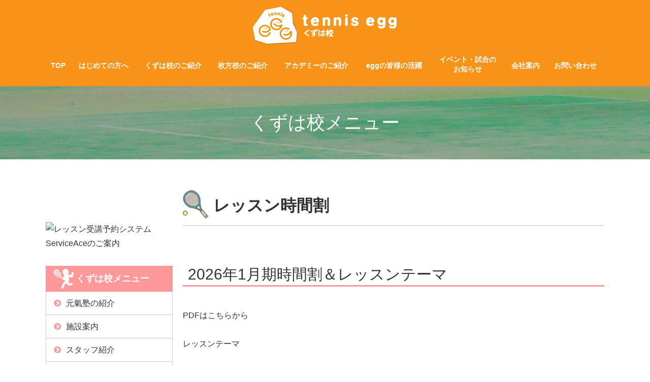

--- FILE ---
content_type: text/html
request_url: https://kuzuha.tennis-egg.com/gallery/gallery_list-4706-23011-1.html
body_size: 17817
content:
<!doctype html>
<html><!-- InstanceBegin template="/Templates/index.dwt" codeOutsideHTMLIsLocked="false" -->
<head>
<!-- Google Tag Manager -->
<script>(function(w,d,s,l,i){w[l]=w[l]||[];w[l].push({'gtm.start':
new Date().getTime(),event:'gtm.js'});var f=d.getElementsByTagName(s)[0],
j=d.createElement(s),dl=l!='dataLayer'?'&l='+l:'';j.async=true;j.src=
'https://www.googletagmanager.com/gtm.js?id='+i+dl;f.parentNode.insertBefore(j,f);
})(window,document,'script','dataLayer','GTM-MK9JH4C');</script>
<!-- End Google Tag Manager -->
<meta http-equiv="Content-Language" content="ja" />
<meta charset="shift_jis">
<!-- InstanceBeginEditable name="doctitle" -->
<title>くずは校メニュー レッスン時間割 | 大阪府枚方市のテニススクール　テニスエッグ　tennis egg</title>
<meta name="Description" content="くずは校メニュー レッスン時間割。大阪府枚方市のテニススクール　テニスエッグ　tennis egg" />
<meta name="Keywords" content="くずは校メニュー レッスン時間割,大阪府,枚方市,テニススクール,テニスエッグ,tennis egg" />
<!-- InstanceEndEditable -->
<meta name="robots" content="index,follow" />
<meta name="viewport" content="width=device-width" />
<link rel="stylesheet" href="https://cdnjs.cloudflare.com/ajax/libs/font-awesome/4.7.0/css/font-awesome.css" />
<link rel="canonical" href="https://www.tennis-egg.com/gallery/gallery_list-4706-23011-1.html"/>
<script type="text/javascript" src="../common/js/jquery-1.8.3.min.js"></script>
<link rel="stylesheet" href="https://www.tennis-egg.com/common/css/import.css" />
<link rel="stylesheet" href="https://www.tennis-egg.com/common/css/sidepanel.css" />
<link rel="apple-touch-icon" sizes="180x180" href="../images/icon.png" />
<link rel="apple-touch-icon-precomposed" href="../images/icon.png" />
<link rel="shortcut icon" href="../images/icon.png" />
<link rel="icon" sizes="192x192" href="../images/icon.png" />
<!-- InstanceBeginEditable name="head" -->
<link rel="stylesheet" type="text/css" href="../lightbox2/css/lightbox.css" />
<script type="text/javascript" src="../lightbox2/js/lightbox.js"></script>
<!-- InstanceEndEditable -->
<!-- InstanceParam name="HISTORY-BACK" type="boolean" value="true" -->
<!-- InstanceParam name="contact" type="boolean" value="true" -->
<!-- InstanceParam name="body_id" type="text" value="kuzuha_body" -->
<!-- InstanceParam name="side" type="boolean" value="true" -->
<!-- InstanceParam name="side_hirakata" type="boolean" value="false" -->
<!-- InstanceParam name="side_kuzuha" type="boolean" value="true" -->
<!-- InstanceParam name="side_top" type="boolean" value="false" -->
<!-- Google Tag Manager -->
<script>(function(w,d,s,l,i){w[l]=w[l]||[];w[l].push({'gtm.start':
new Date().getTime(),event:'gtm.js'});var f=d.getElementsByTagName(s)[0],
j=d.createElement(s),dl=l!='dataLayer'?'&l='+l:'';j.async=true;j.src=
'https://www.googletagmanager.com/gtm.js?id='+i+dl;f.parentNode.insertBefore(j,f);
})(window,document,'script','dataLayer','GTM-5DZZHSX');</script>
<!-- End Google Tag Manager -->
</head>
<body id="kuzuha_body">
<!-- Google Tag Manager (noscript) -->
<!--noscript><iframe src="https://www.googletagmanager.com/ns.html?id=GTM-5DZZHSX"
height="0" width="0" style="display:none;visibility:hidden"></iframe></noscript-->
<!-- End Google Tag Manager (noscript) -->
<!-- Google Tag Manager (noscript) -->
<noscript><iframe src="https://www.googletagmanager.com/ns.html?id=GTM-MK9JH4C"
height="0" width="0" style="display:none;visibility:hidden"></iframe></noscript>
<!-- End Google Tag Manager (noscript) -->
<div id="body_bg">
	<header id="header">
		<div id="header-container">
			<div id="header-inner" class="wrap"> <!-- InstanceBeginEditable name="header_h1" -->
				<h1 id="headerLog"><a href="/"><img src="../images/templates/header_logo.png" alt="くずは校メニュー レッスン時間割 | 大阪府枚方市のテニススクール　テニスエッグ　tennis egg｜tennis egg" /></a></h1>
				<!-- InstanceEndEditable -->
				<div class="toggle">menu</div>
			</div>
		</div>
	</header>
	<!-- HEADER END -->
	<div id="gnav-container">
		<nav id="gnav">
			<div id="gnav-inner">
				<ul id="fade-in2" class="dropmenu">
					<li><a href="https://www.tennis-egg.com/">TOP</a></li>
                    <li><a href="https://www.tennis-egg.com/gallery/gallery_list-4703-23005-1.html">はじめての方へ</a></li>
                    <li><a href="https://kuzuha.tennis-egg.com">くずは校のご紹介</a>
						
<p>
	<ul class="category">
						<li>
									<a href="https://kuzuha.tennis-egg.com/gallery/gallery_list-4706-23010-1.html">施設案内</a>
							</li>
								<li>
									<a href="https://kuzuha.tennis-egg.com/gallery/gallery_list-4706-23008-1.html">料金案内</a>
							</li>
								<li>
									<a href="https://kuzuha.tennis-egg.com/gallery/gallery_list-4706-23011-1.html">レッスン時間割</a>
							</li>
								<li>
									<a href="https://kuzuha.tennis-egg.com/gallery/gallery_list-4706-23009-1.html">スタッフ紹介</a>
							</li>
								<li>
									<a href="https://www.tennis-egg.com/faq.html">よくある質問</a>
							</li>

								<li>
									<a href="https://kuzuha.tennis-egg.com/gallery/gallery_list-4706-23012-1.html">採用情報</a>
							</li>
			</ul>
</p>
					</li>
					<li><a href="https://hirakata.tennis-egg.com">枚方校のご紹介</a>
						
<p>
	<ul class="category">
						<li>
									<a href="https://hirakata.tennis-egg.com/gallery/gallery_list-4707-23015-1.html">施設案内</a>
							</li>
								<li>
									<a href="https://hirakata.tennis-egg.com/gallery/gallery_list-4707-23013-1.html">料金案内</a>
							</li>
								<li>
									<a href="https://hirakata.tennis-egg.com/gallery/gallery_list-4707-23016-1.html">レッスン時間割</a>
							</li>
								<li>
									<a href="https://hirakata.tennis-egg.com/gallery/gallery_list-4707-23014-1.html">スタッフ紹介</a>
							</li>
                                                         <li>
									<a href="https://hirakata.tennis-egg.com/gallery/gallery_list-4707-26153-1.html">お客様の声</a>
							</li>
								<li>
									<a href="https://www.tennis-egg.com/faq.html">よくある質問</a>
							</li>
								<li>
									<a href="https://hirakata.tennis-egg.com/gallery/gallery_list-4707-23017-1.html">採用情報</a>
							</li>
			</ul>
</p>
					</li>
                    <li><a href="https://hirakata.tennis-egg.com/gallery/gallery_list-4707-25664-1.html">アカデミーのご紹介</a></li>
					<li><a href="https://kuzuha.tennis-egg.com/gallery/gallery_list-5324.html">eggの皆様の活躍</a></li>
					<li><a href="https://hirakata.tennis-egg.com/gallery/gallery_list-4709-24276-1.html">イベント・試合の<br />お知らせ</a></li>

					<li><a href="https://www.tennis-egg.com/company.html">会社案内</a></li>
					<li><a href="https://www.tennis-egg.com/cathand/otoiawase.php?serial=10349">お問い合わせ</a></li>
				</ul>
			</div>
		</nav>
	</div>
	<!-- InstanceBeginEditable name="MAIN-IMG" -->
	<h2 class="PageTitle"><span>くずは校メニュー</span></h2>
	<!-- InstanceEndEditable -->
	<div id="container">
		<div id="wrapper" class="clear">
			<div id="main"> <!-- InstanceBeginEditable name="main" -->
				<div id="gallery3_t1" class="gallery3_t1">
					<div id="gallery3_list_t1" class="nekoBase">
							<div class="category">
		<div class="title">
			<h2>レッスン時間割</h2>
		</div>
					<div class="categoryContent">
									<div class="image">
						<img src="https://www.emono1.jp/img/toybox/20190130151318_image_52.jpg" alt="" />
					</div>
											</div>
			</div>


	<div class="article">
		<div class="articleHead">
												<h3><a href="/gallery/gallery-4706-152567.html">2026年1月期時間割＆レッスンテーマ</a></h3>
									</div>
		<div class="articleBody">
						<div class="articleContent">
				<p>				<a href="https://www.emono1.jp/img/toybox/original_20251204183409_image1_48.jpg" rel="lightbox" target="_blank"><img class="image1" src="https://www.emono1.jp/img/toybox/20251204183409_image1_48.jpg" alt="" /></a><br />
<a href="https://www.emono1.jp/img/toybox/original_20260111133939_image2_66.jpg" rel="lightbox" target="_blank"><img class="image2" src="https://www.emono1.jp/img/toybox/20260111133939_image2_66.jpg" alt="" /></a><a href="https://data.emono1.jp/uploader/5270/2025120418290680.pdf">PDFはこちらから</a><br />
<br />
レッスンテーマ<br />
<a href="https://www.emono1.jp/img/toybox/original_20260111133939_image2_66.jpg" rel="lightbox" target="_blank"><img class="image2" src="https://www.emono1.jp/img/toybox/20260111133939_image2_66.jpg" alt="" /></a><br />
<a href="https://data.emono1.jp/uploader/5270/2026011113333192.pdf">PDFはコチラをクリックしてください</a>				</p>			</div>
		</div>

		
	</div>
	
	<div class="article">
		<div class="articleHead">
												<h3><a href="/gallery/gallery-4706-152733.html">2026年レッスンスケジュール </a></h3>
									</div>
		<div class="articleBody">
						<div class="articleContent">
				<p>				<a href="https://www.emono1.jp/img/toybox/original_20251217150610_image1_83.jpg" rel="lightbox" target="_blank"><img class="image1" src="https://www.emono1.jp/img/toybox/20251217150610_image1_83.jpg" alt="" /></a><br />
<a href="https://www.emono1.jp/img/toybox/" rel="lightbox" target="_blank"><img class="image2" src="https://www.emono1.jp/img/toybox/" alt="" /></a><a href="https://data.emono1.jp/uploader/5270/2025120619173768.pdf">PDFはこちらから</a>				</p>			</div>
		</div>

		
	</div>
	
												<div class="categoryWrap">
							<p class="cate_choice">カテゴリーを選んでください。</p>
							<ul class="category">
						<li >
									<a href="/gallery/gallery_list-4706-27778-1.html">元氣塾の紹介</a>
							</li>
								<li >
									<a href="/gallery/gallery_list-4706-23010-1.html">施設案内</a>
							</li>
								<li >
									<a href="/gallery/gallery_list-4706-23009-1.html">スタッフ紹介</a>
							</li>
								<li >
									<a href="/gallery/gallery_list-4706-23008-1.html">料金案内</a>
							</li>
								<li class="select">
									<a href="/gallery/gallery_list-4706-23011-1.html">レッスン時間割</a>
							</li>
								<li >
									<a href="/gallery/gallery_list-4706-28127-1.html">お客様の声</a>
							</li>
								<li >
									<a href="/gallery/gallery_list-4706-23012-1.html">採用情報</a>
							</li>
			</ul>						</div>
											</div>
				</div>
				<!-- InstanceEndEditable -->  
				<div class="HistoryBack">
					<div class="Return"><a href='javascript:history.back();'><i class="fa fa-chevron-circle-left"></i> 前のページに戻る</a></div>
				</div>
				<!-- HISTORY-BACK END --> 
				 </div>
			<!-- MAIN END -->
			<div id="side" class="toggleWrap"><!-- side_form END --> 
				 
				<div class="side_form">
					
<table>
	<tr>
		<td class="addclass_td1">
			<a href='https://www.tennis-egg.com/gallery/gallery_list-4703-23005-1.html'>
			<img  src='https://www.emono1.jp/img/toybox/20190205175259_photo_8.png' border='0' alt='' />
			</a>		</td>
	</tr>
	<tr>
		<td class="addclass_td2">
			<a href='/cathand/otoiawase.php?serial=10351'>
			<img  src='https://www.emono1.jp/img/toybox/20190508104314_photo_85.png' border='0' alt='' />
			</a>		</td>
	</tr>
	<tr>
		<td class="addclass_td3">
			<a href='https://www.tennis-egg.com/gallery/gallery_list-4703-23292-1.html'>
			<img  src='https://www.emono1.jp/img/toybox/20190412130014_photo_31.jpg' border='0' alt='レッスン受講予約システム ServiceAceのご案内' />
			</a>		</td>
	</tr>
</table>
				</div>
				<div class="side_g3cate side_kuzuha_menu">
					<p class="Side_title">くずは校メニュー</p>
					<ul class="category">
						<li >
									<a href="/gallery/gallery_list-4706-27778-1.html">元氣塾の紹介</a>
							</li>
								<li >
									<a href="/gallery/gallery_list-4706-23010-1.html">施設案内</a>
							</li>
								<li >
									<a href="/gallery/gallery_list-4706-23009-1.html">スタッフ紹介</a>
							</li>
								<li >
									<a href="/gallery/gallery_list-4706-23008-1.html">料金案内</a>
							</li>
								<li >
									<a href="/gallery/gallery_list-4706-23011-1.html">レッスン時間割</a>
							</li>
								<li >
									<a href="/gallery/gallery_list-4706-28127-1.html">お客様の声</a>
							</li>
								<li >
									<a href="/gallery/gallery_list-4706-23012-1.html">採用情報</a>
							</li>
			</ul>				</div>
				<div class="side_g3cate side_kuzuha_event">
					<p class="Side_title">くずは校イベント</p>
					<ul class="category">
						<li >
									<a href="/gallery/gallery_list-4708-28144-1.html">12月6日7日J1J2ジュニアキャンプ開催</a>
							</li>
								<li >
									<a href="/gallery/gallery_list-4708-28131-1.html">11月22日23日大人の合宿！</a>
							</li>
								<li >
									<a href="/gallery/gallery_list-4708-26354-1.html">tennis eggの試合イベント</a>
							</li>
								<li >
									<a href="/gallery/gallery_list-4708-27559-1.html">egg cup 結果</a>
							</li>
								<li >
									<a href="/gallery/gallery_list-4708-23328-1.html">ジュニア試合結果</a>
							</li>
								<li >
									<a href="/gallery/gallery_list-4708-23379-1.html">スクール生イベント結果</a>
							</li>
								<li >
									<a href="/gallery/gallery_list-4708-23080-1.html">くずは校イベント案内</a>
							</li>
			</ul>				</div>
				<div class="side_g3cate side_kuzuha_info">
					<p class="Side_title">くずは校スクール案内</p>
					<ul class="category">
						<li >
									<a href="/gallery/gallery_list-4809-23526-1.html">大人コース</a>
							</li>
								<li >
									<a href="/gallery/gallery_list-4809-23525-1.html">ジュニアコース</a>
							</li>
								<li >
									<a href="/gallery/gallery_list-4809-23524-1.html">ソフトテニスコース</a>
							</li>
								<li >
									<a href="/gallery/gallery_list-4809-24286-1.html">今月のレッスン動画</a>
							</li>
								<li >
									<a href="/gallery/gallery_list-4809-24271-1.html">スクール生専用  各種届出ダウンロード</a>
							</li>
			</ul>				</div>
				<div class="side_fb">
					<div id="fb-root"></div>
					<script>(function(d, s, id) {
				  var js, fjs = d.getElementsByTagName(s)[0];
				  if (d.getElementById(id)) return;
				  js = d.createElement(s); js.id = id;
				  js.src = 'https://connect.facebook.net/ja_JP/sdk.js#xfbml=1&version=v3.2';
				  fjs.parentNode.insertBefore(js, fjs);
				}(document, 'script', 'facebook-jssdk'));</script>
					<div class="side_fb">
						<div class="fb-page" data-href="https://www.facebook.com/eggkuzuha/" data-tabs="timeline" data-width="500" data-height="300" data-small-header="false" data-adapt-container-width="true" data-hide-cover="false" data-show-facepile="true">
							<blockquote cite="https://www.facebook.com/eggkuzuha/" class="fb-xfbml-parse-ignore"><a href="https://www.facebook.com/eggkuzuha/">Tennisegg くずは</a></blockquote>
						</div>
					</div>
				</div>
				<!-- side_form END --> 
				</div>
		</div>
		<!-- WRAPPER END --> 
	</div>
	<!-- CONTAINER END --> 
	<!-- InstanceBeginEditable name="crumbs" -->
	<div id="crumbs">
		<p><a href="/">HOME</a> &gt; くずは校メニュー : レッスン時間割</p>
	</div>
	<!-- InstanceEndEditable -->
	<footer>
		<div id="footer-container">
			<div id="footer-inner">
				<div class="pc_cell12Box tb_cell12Box sp_cell12Box">
					<div id="footerInfo" class="pc_cellBox12 tb_cellBox12 sp_cellBox12">
						<div id="footerLogo" class="txtC"><img src="../images/templates/header_logo.png" alt="tennis egg" /></div>
					</div>
					<!---  お問い合わせ ここまで  --->
					<div id="footerMenu" class="pc_cellBox12 tb_cellBox12 sp_cellBox12">
						<div class="footerMenuItem">
							<ul>
								<li class="sp_no"><a href="/">HOME</a></li>
								<li class="pc_no"><a href="https://www.tennis-egg.com/">tennis egg Top</a></li>
								<li class="pc_no"><a href="https://kuzuha.tennis-egg.com/">くずは校</a></li>
								<li class="pc_no"><a href="https://hirakata.tennis-egg.com/">枚方校</a></li>
								<li><a href="https://www.tennis-egg.com/company.html">会社案内</a></li>
								<li><a href="https://www.tennis-egg.com/cathand/otoiawase.php?serial=10349">お問い合わせ</a></li>
								<li><a href="https://www.tennis-egg.com/privacy.html">個人情報保護</a></li>
								<li><a href="https://www.tennis-egg.com/about.html">当サイトについて</a></li>
								<li><a href="https://www.tennis-egg.com/link.html">おすすめサイト</a></li>
								<li><a href="https://www.tennis-egg.com/sitemap.html">サイトマップ</a></li>
							</ul>
						</div>
					</div>
				</div>
			</div>
			<div id="topcontrol" title="Scroll Back to Top"> <a href="#"><img src="../images/scrollup_off.png" alt="" /></a> </div>
			<div id="banners"> <a href="https://neuralmarketing.co.jp/" target="_blank" rel="nofollow"><img src="https://www.emono.jp/cat_img/001/a.gif" alt="ニューラルマーケティング" /></a> </div>
			<!--- BANNERS END --> 
		</div>
		<!-- FOOTER END -->
		<address>
		&copy; <script type="text/javascript">var startYear = 2019;thisDate = new Date();thisYear = thisDate.getFullYear();if(startYear!=thisYear){document.write(startYear+"-"+thisYear);}else{document.write(startYear);}</script> tennis egg
		</address>
		<!-- address END -->
		<div id="accesslog"> 
			<script type="text/javascript" src="https://www.emono1.jp/client/acc/js_ssl.php?shop=toybox"></script> 
			<!-- InstanceBeginEditable name="acc" --> 
			
			<script type="text/javascript">acc_analisis('くずは校メニュー : レッスン時間割');</script> <!-- InstanceEndEditable --> </div>
		<!-- accesslog END -->
		<div id="footerBtnArea" class="pc_no"> <a class="footerTel" href="https://www.tennis-egg.com/cathand/otoiawase.php?serial=10351">TEL・お問い合わせ</a> </div>
	</footer>
</div>
<script type="text/javascript" src="../common/js/ua_telLink.js"></script> 
<script type="text/javascript" src="../common/js/scrolltopcontrol.js"></script> 
<script type="text/javascript" src="../common/js/sidepanel.js" async></script>
</body>
<!-- InstanceEnd --></html>


--- FILE ---
content_type: text/css
request_url: https://www.tennis-egg.com/common/css/import.css
body_size: 70
content:
@import "base.css";
@import "sidepanel.css";
@import "nekostyle.css";


--- FILE ---
content_type: text/css
request_url: https://www.tennis-egg.com/common/css/sidepanel.css
body_size: 1405
content:
@charset "utf-8";
/* CSS Document */

@media screen and (max-width:599px){
div.toggle{
	position: fixed;
	right: 4px;
	top: 24px;
	display: block;
	text-align: center;
	width: 54px;
	padding: 32px 0 3px;
	background: #fff;
	color: #444;
	font-size: 10px;
	z-index: 99;
	text-decoration: none;
	-webkit-transition: all .5s;
	transition: all .5s;
	border-radius: 3px;
	box-shadow: 0 1px 3px rgba(0,0,0,0.5);
}
div.toggle:before {
	position: absolute;
	display: inline-block;
	content: " \f03a";
	font-family: FontAwesome;
	font-weight: normal;
	width: 20px;
	height: 20px;
	font-size: 20px;
	right: 50%;
	top: 50%;
	margin-right: -10px;
	margin-top: -22px;
}
.fixed div.toggle{
	position: fixed;
	text-align: right;
	width: 100%;
	height: 100%;
	margin: 0;
	top: 0;
	right: 0;
	background: rgba(2, 2, 2, 0.4);
	border: none;
}
.fixed div.toggle:before{
	right: 10%;
}
div.toggleWrap {
	position: fixed;
	width: 260px;
	overflow: auto;
	-webkit-overflow-scrolling: touch;
	overflow-scrolling: touch;
	padding: 10px 5px 0 5px;
	top: 0;
	right: -300px;
	background: #ffffff;
	box-shadow: -3px 0px 3px rgba(0,0,0,0.2);
	z-index: 999;
	-webkit-box-sizing: border-box;
	-moz-box-sizing: border-box;
	box-sizing: border-box;
	-webkit-transition: all .5s;
	transition: all .5s;
}
.fixed div.toggleWrap{
	right: 0;
}
}
@media screen and (min-width:600px){
	div.toggleWrap {
		height: auto!important;
	}
}/* PC END */

--- FILE ---
content_type: text/css
request_url: https://www.tennis-egg.com/common/css/base.css
body_size: 56290
content:
@charset "Shift_JIS";
/* ============================================================
guideline:since:writer:last_editday:last_editor:
============================================================ */

/*cssの初期化*/
/*タグの基本設定*/
/*タグの共有設定*/
/*枠基本スタイル*/
/*ナビゲーションの位置*/
/*スマートフォンサイト切り替えリンク*/

/*ヘッダー*/
/*グローバルメニュー*/
/*メインイメージ*/
/*メインコンテンツ*/
/*サイドメニュー*/
/*フッター*/

/*会社案内　company.html*/
/*個人情報保護　privacy.html*/
/*当サイトについて　about.html*/
/*相互リンク　link.html*/
/*について　law.html*/
/*サイトマップ　sitemap.html*/
/*トップ　index.html*/


/* ============================================================
cssの初期化
============================================================ */
@font-face {
	font-family: "Yu Gothic";
	src: local("Yu Gothic Medium");
	font-weight: 400;
}

@media print {
body {
	width: 100%;
	position: relative;
	transform-origin: 0 0;
}
}
html, body, h1, h2, h3, h4, h5, h6, address, div, blockquote, p, pre, ul, ol, li, dl, dt, dd, hr, table, caption, th, td, span, em, strong, dfn, code, samp, kbd, var, cite, abbr, acronym, sub, sup, q, br, ins, del, a, img, object, iframe {
	font-family: -apple-system, BlinkMacSystemFont, "Helvetica Neue", "Noto Sans Japanese", "ヒラギノ角ゴ ProN W3", Hiragino Kaku Gothic ProN, Arial, Meiryo, sans-serif;
	font-feature-settings : "palt" 1;
	margin: 0;
	padding: 0;
	font-size: 100%;
}
/* ============================================================
タグの基本設定
============================================================ */
a {
	outline: none;
	color: #333333;
	text-decoration: none;
	box-sizing: border-box;
	-webkit-transition: all .3s;
	transition: all .3s;
}
a:hover {
	color: #666666;
	text-decoration: none;
	box-sizing: border-box;
	-webkit-transition: all .3s;
	transition: all .3s;
}
a img {
	border: none;
}
a:hover img {
	filter: alpha(opacity=60);
	-moz-opacity: 0.60;
	opacity: 0.60;
}
hr {
	display: none;
}
ul {
	list-style: none;
}
/* ============================================================
枠基本スタイル
============================================================ */
html {
	font-size: 62.5%; /*10px*/
}
body {
	line-height: 1.8;
	font-size: 1.6rem;/*16px同様のサイズ*/
	color: #333;
	background-size: 100%;
}
div#body_bg {
	width: 100%;
	margin: 0 auto;
	/* background:#fff; */
	position: relative;
}
#index_body div#container {
	width: 100%;
	margin: 0 auto;
	overflow: hidden;
}
div#container {
	width: 1100px;
	margin: 0 auto;
}
div#wrapper {
	clear: both;
	width: 100%;
	padding: 0;
}
div#wrapper:after {
	content: "";
	display: block;
	height: 0;
	clear: both;
}
#avaSide_body div#wrapper {
	margin: 3em 0 0;
}
/* ============================================================
猫えびすアクセス解析が吐き出すimgタグがIEで1行分の高さを作ってしまうのを防ぐため
============================================================ */
img.emono1_acc_image.emono1_acc_image_acc {
	display: none;
}
img.emono1_acc_image.emono1_acc_image_ana {
	display: none;
}
table.contents_main+script+img {
	display: none;
}
table.contents_main+script+img+script+img {
	display: none;
}
/* ============================================================
タグの共通設定
============================================================ */
/* 各ページのページタイトル
---------------------------------------------------------- */
.PageTitle {
	display: block;
	margin: 0 0 3em;
	position: relative;
	font-weight: normal;
	color: #fff;
	text-align: center;
	background: url(../../images/templates/h2_bg.jpg) no-repeat center center;
}
.SmallTitle {
	clear: both;
	display: block;
	margin: 10px 0 15px;
	padding: 2px 10px 0;
	font-size: 3rem;
	font-weight: normal;
	line-height: 1.4;
	color: #333;
	border-bottom: 3px solid #f90;
}
/* table基本設定
---------------------------------------------------------- */
div#otoiawase table, div#PrivacyWrapper div#privacy dl dd table.companyTable, div#about dl dd table, div#link01 table, div.company02 table, div#law02 table {
	border-collapse: separate;
	width: 100%;
}
div#PrivacyWrapper div#privacy dl dd table.companyTable tr, div#about dl dd table.tr, div#link01 table tr, div.company02 table tr {
}
div#otoiawase table td.form_index, div#PrivacyWrapper div#privacy dl dd table.companyTable tr th, div#about dl dd table tr th, div#link01 table tr th, div.company02 table tr td.col_1, div#law02 table td.left {
	width: 20%;
	padding: 8px 10px;
	background: #ffffe2;
	border: 1px solid #ccc;
}
div#otoiawase table td.list_value, div#PrivacyWrapper div#privacy dl dd table.companyTable tr td, div#about dl dd table tr td, div#link01 table tr td, div.company02 table tr td.col_2, div#law02 table td.right {
	padding: 8px 10px;
}
div#otoiawase table td.list_value, div#PrivacyWrapper div#privacy dl dd table.companyTable tr td, div#about dl dd table tr td, div#link01 table tr td, div.company02 table tr td.col_2, div#law02 table td.right {
	padding: 8px 10px;
	border: 1px solid #ccc;
}
div#otoiawase table td.list_value:after {
	content : "";
	display : block;
	height : 0;
	clear : both;
}
/* セル均等設定 */
table.fixed {
	table-layout: fixed;
}
/* ボーダー有り */
table.border-on {
	width: 100%;
	margin: 10px 0;
	border: 1px solid #c8c8c8;
	border-collapse: collapse;
	box-sizing: border-box;
}
table.border-on th {
	padding: 5px;
	border: 1px solid #c8c8c8;
	background: #ffffe2;
}
table.border-on td {
	padding: 5px;
	border: 1px solid #c8c8c8;
}
/* ボーダー無し */
table.border-off {
	width: 100%;
	margin: 10px 0;
	border-collapse: collapse;
	box-sizing: border-box;
}
table.border-off td {
	padding: 5px;
}
/* tableScr */
.tableScr {
	overflow: auto;
	white-space: nowrap;
}
.tableScr table {
	border-collapse: collapse;
}
.tableScr table td, .tableScr table th {
	padding: 10px 10px;
	text-align: center;
	vertical-align: middle;
}
.tableScr table td a, .tableScr table th a {
	color: #fff;
}
/* dl基本設定
---------------------------------------------------------- */
div#PrivacyWrapper div#privacy dl, div#about dl {
}
div#company dl dt, div#PrivacyWrapper div#privacy dl dt, div#about dl dt {
	display: block;
	font-weight: bold;
	padding: 2px 15px;
	margin: 5px 0;
	font-size: 110%;
	clear: both;
	border-left: 5px solid #f90;
}
div#company dl dd, div#PrivacyWrapper div#privacy dl dd, div#about dl dd {
	margin: 10px 0 30px;
	padding: 0;
}
div#PrivacyWrapper div#privacy dl dd p, div#about dl dd p {
	margin: 10px 0;
}
div#PrivacyWrapper div#privacy dl dd ol, div#about dl dd ol {
	padding-left: 13px;
	margin: 10px 0 10px 13px;
	border: none;
}
div#PrivacyWrapper div#privacy dl dd li, div#about dl dd ol li {
	margin: 0 0 10px 0;
}
div#PrivacyWrapper div#privacy dl dd a, div#about dl dd a {
}
div#PrivacyWrapper div#privacy dl dd a:hover, div#about dl dd a:hover {
}
/* 猫システム 編集可能領域 共通CSS
---------------------------------------------------------- */
div#wrapper div#main .nekoBase img {
	margin: 0 0 8px;
	max-width: 100%;
}
div#wrapper div#main .nekoBase a img {
	max-width: calc((100% - 2.5em )/ 3);
}
div#wrapper div#main .nekoBase .big {
	width: auto;
}
div#wrapper div#main .nekoBase .big a img {
	max-width: 100%;
}
div#wrapper div#main .nekoBase .left {
	position: relative;
	z-index: 3;
	float: left;
	margin-right: 10px;
	width: 30%;
}
div#wrapper div#main .nekoBase .right {
	position: relative;
	z-index: 3;
	float: right;
	margin-left: 10px;
	width: 30%;
	text-align: right;
}
div#wrapper div#main .nekoBase .left img, div#wrapper div#main .nekoBase .right img {
	max-width: 100%;
}
/* コメント部分uタグ */
u {
	display: block;
	margin-bottom: -1.5em;
	font-size: 115%;
	font-weight: bold;
	text-decoration: none;
	color: #333;
}
/*リンク、ボタンに関するCSS
---------------------------------------------------------- */
/*btn01*/
.btn01 {
	margin: 0 10px 0 0;
}
.btn01 a {
	display: inline-block;
	text-decoration: none;
	padding: 15px 35px;
	margin: 15px 0;
	font-weight: bold;
	color: #fff;
	background: #51cab5;
	border-radius: 5px;
}
.btn01 a:after {
	content: "\f061";
	font-family: FontAwesome;
	color: #fff;
	margin-left: 10px;
}
/*btn02*/
.btn02 {
}
.btn02 a {
	display: inline-block;
	text-decoration: none;
	padding: 15px 35px;
	margin: 15px 0;
	font-size: 110%;
	font-weight: bold;
	background: #fff;
	color: #f79418;
	border-radius: 5px;
}
.btn02 a:after {
	content: "\f061";
	font-family: FontAwesome;
	color: #f79418;
	margin-left: 10px;
}
/*btn03*/
.btn03 a {
	display: inline-block;
	text-decoration: none;
	padding: 7px 10px;
	margin: 10px 0;
	font-weight: bold;
	background: #f90;
	color: #fff;
	border-radius: 5px;
}
.btn03 a:hover {
	opacity: 0.6;
}
/*システムボタン*/
.indexFixedImg table td div, div.gallery4 div.galleryList div.gallery div.galleryInner div.galleryContent div.detailLink, div#cathand_list div#contents table tr td div.inside p.detail, div#side div#side_company table tr td div {
	text-align: center;
}
.indexImgRight table td div {
	text-align: left;
}
.indexImgLeft table td div, div#cathand_car_List dl dd p.detailBtn, div#cathand_bike_List dl dd p.detailBtn {
	text-align: right;
}
.indexFixedImg table td div a, .indexImgRight table td div a, .indexImgLeft table td div a, div.gallery4 div.galleryList div.gallery div.galleryInner div.galleryContent div.detailLink a, div#cathand_list div#contents table tr td div.inside p.detail a, div#cathand_car_List dl dd p.detailBtn a, div#cathand_bike_List dl dd p.detailBtn a, div#side div#side_company table tr td div a {
	color: #fff;
	padding: 1px 20px;
	display: inline-block;
	background: #f79418;
	box-sizing: border-box;
	border-radius: 100px;
	font-size: small;
}
div#latest table td div a:hover {
	color: #666666;
}
/*contentWrap*/
.contentWrap {
	width: 96%;
	margin: 0 auto;
}
/*テキストに関するCSS
---------------------------------------------------------- */
/* テキスト揃え */
.txtL {
	text-align: left;
}
.txtR {
	text-align: right;
}
.txtC {
	text-align: center;
}
/*色指定*/
.color01 {
	color: #f79418;
}
.color02 {
	color: #0d77e8;
}
/*文字サイズ、太さ指定*/
.sizeB {
	font-size: 150%;
	font-weight: bold;
}
.weightB {
	font-weight: bold;
}
/*textHidden*/
.textHidden {
	overflow: hidden;
	text-indent: 100%;
	white-space: nowrap;
}
/*clearFix*/
.clear:after {
	content : "";
	display : block;
	height : 0;
	clear : both;
}
/*youtube*/
.youtube {
	position: relative;
	width: 100%;
	padding-top: 56.25%;
	height: 0;
	overflow: hidden;
}
.youtube iframe {
	position: absolute;
	top: 0;
	left: 0;
	width: 100% !important;
	height: 100% !important;
}
/*kakomi*/
.kakomi {
	padding: 20px;
	background: #ff9;
	border-radius: 5px;
}
/* 一時的に非表示 jsのフェードインに使用*/
.d_none {
	display: none;
}
/* ============================================================
ナビゲーションの位置
============================================================ */
div#side {
}
div#main {
	width: 100%;
	line-height: 1.8;
}
div#main img {
	max-width: 100%;
}
/* ============================================================
ヘッダー
============================================================ */
#header {
	background: #f79418;
}
div#header-container {
	clear: both;
	padding: 10px 30px;
	position: relative;
	margin: 0 auto;
	overflow: hidden;
	box-sizing: border-box;
}
div#header-container:after {
	content : "";
	display : block;
	height : 0;
	clear : both;
}
div#header-container p#headerLog img {
	max-width: 100%;
	max-height: 100%;
}
#headerMail {
	width: 200px;
	height: 44px;
	float: right;
	padding: 10px 0;
	margin: 10px 0;
	background: #ccc;
	text-align: center;
	line-height: 44px;
}
div#header-container p#headerLog {
	margin: 10px 0;
}
/* ============================================================
グローバルメニュー
============================================================ */
#gnav {
	background: #f79418;
}
div#gnav-container ul li {
	display: table-cell;
	vertical-align: middle;
}
div#gnav-container ul li a {
	color: #fff;
}
/* ============================================================
メインイメージ
============================================================ */
div#MAIN-IMG {
	width: 100%;
	margin: 0;
	text-align: center;
	overflow: hidden;
}
div#MAIN-IMG img {
	max-width: 100%;
	text-align: center;
}
div#MAIN-IMG .mainSlider {
	display: none;
}
div#MAIN-IMG #MAIN-IMG-wrap {
	position: relative;
	z-index: -1;
}
div#MAIN-IMG #MAIN-IMG-wrap p.main_img_catch {
	position: absolute;
}
#MAIN-IMG ul {
	background: #f79418;
}
#MAIN-IMG ul li {
	border-bottom: 1px solid #f9f6e5;
	font-size: 160%;
	font-weight: bold;
	color: #fff;
}
#MAIN-IMG ul li span {
	color: #ff9;
}
/* ============================================================
パンくずリスト
============================================================ */
div#crumbs {
	width: 100%;
	font-size: 1.2rem;
	background: #fff;
	border-top: 1px solid #ccc;
	border-bottom: 1px solid #e5e6e6;
	box-sizing: border-box;
	padding: 10px;
}
div#crumbs p {
	margin: 0 auto;
	padding: 0;
}
/* ============================================================
前のページの戻る＆ページの先頭に戻る
============================================================ */
/* 前のページの戻る
---------------------------------------------------------- */
div.HistoryBack {
	clear: both;
	padding: 30px 0;
}
div.HistoryBack:after {
	content: "";
	display: block;
	height: 0;
	clear: both;
}
div.HistoryBack div.Return {
	float: left;
	margin-right: 10px;
}
div.HistoryBack div.Return i {
	color: #51cab5;
}
/* ページの先頭に戻る
---------------------------------------------------------- */
#topcontrol {
	position: fixed;
	bottom: 60px;
	right: 20px;
	opacity: 1;
	cursor: pointer;
	z-index: 100;
}
#topcontrol a img {
	width: 80px;
	height: 80px
}
/* ============================================================
サイドメニュー*/
/* ============================================================
/* 共通見出し
---------------------------------------------------------- */
/* リンクなし*/
.Side_title {
	display: block;
	padding: 8px 15px;
	color: #FFF;
}
.side_kuzuha_menu p, .side_kuzuha_event p, .side_kuzuha_info p {
	margin: 20px 0 0;
	font-size: 110%;
	font-weight: bold;
	background: #f99;
}
.side_kuzuha_menu p {
	padding: 10px 15px 10px 60px;
	background: #f99 url(../../images/templates/kuzuha_ico.png) no-repeat 15px center;
	background-size: 40px auto;
}
.side_hirakata_menu p, .side_hirakata_event p, .side_hirakata_info p {
	margin: 20px 0 0;
	font-size: 110%;
	font-weight: bold;
	background: #ffb657;
}
.side_hirakata_menu p {
	padding: 10px 15px 10px 60px;
	background: #ffb657 url(../../images/templates/hirakata_ico.png) no-repeat 15px center;
	background-size: 40px auto;
}
/* リンクあり*/
.Side_title_a {
}
.Side_title_a a {
	display: block;
	padding: 8px 5px 8px 10px;
	background: #666;
	color: #FFF;
	text-decoration: none;
}
.Side_title_a a:hover {
	background: #999;
	color: #FFF;
}
/* HOME
---------------------------------------------------------- */
div#side ul#side_home li#home {
	margin-bottom: 10px;
	text-align: center;
}
div#side ul#side_home li#home a {
	display: block;
	background: #333;
	padding: 15px;
	color: #fff;
}
div#side ul#side_home li#home a:hover {
	background: #666;
}
/* side_menu
---------------------------------------------------------- */
div#side ul#side_menu {
	margin: 0 0 20px;
}
div#side ul#side_menu>li {
	border-bottom: 1px solid #FFFFFF;
}
div#side ul#side_menu>li>a {
	display: block;
	padding: 7px 7px 7px 10px;
	background: #999999;
	color: #FFFFFF;
	text-decoration: none;
}
div#side ul#side_menu>li>a:hover {
	background: #CCCCCC;
	color: #FFFFFF;
}
/* side_form
---------------------------------------------------------- */
div#side div.side_form {
	width: 250px;
	margin-bottom: 5px;
	box-sizing: border-box;
}
div#side div.side_form table {
	width: 250px;
	border-collapse: collapse;
}
div#side div.side_form table tr td {
	background: #FFFFFF;
	padding-bottom: 10px;
}
div#side div.side_form table tr td img {
	width: 100%;
	vertical-align: top;
}
/* side_g4cate&side_g3cate
---------------------------------------------------------- */
div#side div.side_g3cate, div#side div.side_g4cate {
	margin: 0 0 5px 0;
}
div#side div.side_g3cate ul.category, div#side div.side_g4cate ul.category {
	width: 250px;
	border-left: 1px solid #ccc;
	border-right: 1px solid #ccc;
	box-sizing: border-box;
}
div#side div.side_g3cate ul.category li, div#side div.side_g4cate ul.category li {
	list-style: none;
	border-bottom: 1px solid #ccc;
}
div#side div.side_g3cate ul.category li a, div#side div.side_g4cate ul.category li a {
	display: block;
	padding: 8px 15px;
	background: #fff;
	text-decoration: none;
}
div#side div.side_g3cate ul.category li a:before, div#side div.side_g4cate ul.category li a:before {
	content: "\f138";
	font-family: FontAwesome;
	margin-right: 10px;
}
div#side div.side_g3cate.side_kuzuha_menu ul.category li a:before, div#side div.side_g3cate.side_kuzuha_event ul.category li a:before,div#side div.side_g3cate.side_kuzuha_info ul.category li a:before {
	color: #f99;
}
div#side div.side_g3cate.side_hirakata_menu ul.category li a:before, div#side div.side_g3cate.side_hirakata_event ul.category li a:before,div#side div.side_g3cate.side_hirakata_info ul.category li a:before {
	color: #ffb657;
}
div#side div.side_g3cate.side_kuzuha_menu ul.category li a:hover, div#side div.side_g3cate.side_kuzuha_event ul.category li a:hover {
	background: #ffdfdf;
}
div#side div.side_g3cate.side_hirakata_menu ul.category li a:hover, div#side div.side_g3cate.side_hirakata_event ul.category li a:hover {
	background: #ffeed8;
}
/* サイドメニュー店舗案内
---------------------------------------------------------- */
div#side div#side_company {
	margin: 0 auto 20px;
	width: 250px;
}
div#side div#side_company .Side_title_a a {
	background: #000000;
	margin: 0;
}
div#side div#side_company table {
	border-collapse: collapse;
	width: 100%;
}
div#side div#side_company table tr td {
	background: #FFFFFF;
	border: 1px solid #000000;
	border-top: none;
	padding: 8px;
}
div#side div#side_company table tr td p {
	padding: 10px;
	font-size: small;
	background: #e8ecf8;
}
div#side div#side_company table tr td img {
	border: 1px solid #c8c8c8;
	vertical-align: top;
	width: 100%;
	margin: 0 0 8px;
}
div#side div#side_company table tr td p b {
	color: #ff9336;
}
div#side div#side_company table tr td p u {
	display: block;
	color: #333;
	text-decoration: none;
	font-weight: bold;
	padding: 2px 0 2px 5px;
	margin: 5px 0;
	margin-bottom: -10px;
	border-left: 5px solid #c8c8c8;
	border-bottom: 1px dotted #c8c8c8;
}
div#side div#side_company table tr td div {
	padding: 5px;
}
/* side_banner 外部リンク
---------------------------------------------------------- */
div#side div#side_banner {
	width: 96%;
	margin: 0 auto 10px;
}
div#side div#side_banner table {
	border-collapse: collapse;
	width: 100%;
}
div#side div#side_banner table tr {
}
div#side div#side_banner table tr td {
	width: 100%;
	padding-bottom: 10px;
	text-align: center;
}
div#side div#side_banner table tr td img {
	max-width: 100%;
	vertical-align: top;
	display: block;
	margin: 0 auto;
}
/*side_cate
---------------------------------------------------------- */
div#side div#side_cate {
	margin-bottom: 5px;
	width: 250px;
}
div#side div#side_cate ul.big {
	margin: 0;
	line-height: 1;
}
div#side div#side_cate ul.big li {
	border-bottom: 1px solid #FFF;
}
div#side div#side_cate ul.big li a {
	color: #FFFFFF;
	display: block;
	height: 100%;
	padding: 7px 7px 7px 10px;
	background: #999999;
	text-decoration: none;
}
div#side div#side_cate ul.big li a:hover {
	background: #CCCCCC;
	text-decoration: none;
}
div#side div#side_cate ul.big ul.small li {
	color: #000000;
}
div#side div#side_cate ul.big ul.small li a {
	display: block;
	height: 100%;
	padding: 7px 7px 7px 30px;
	background: #CCCCCC;
}
div#side div#side_cate ul.big ul.small li a:hover {
	background: #DDDDDD;
}
/*side_fb
---------------------------------------------------------- */
div#side div.side_fb {
	width: 250px;
	margin: 20px 0;
}
div#side div.side_fb iframe {
	width: 100%!important;
}
/* ============================================================
フッター
============================================================ */
div#footer-container {
	clear: both;
	width: 100%;
	overflow: hidden;
	padding-top: 20px;
	background: #f79418;
	background-size: 100%;
}
/* フッターロゴ
---------------------------------------------------------- */
div#footer-container div#footerLogo:after {
	left: inherit;
	right: 0;
}
/* フッターサイトマップ
---------------------------------------------------------- */
div#footer-container div#footerMenu {
	margin: 0 0 10px 0;
}
div#footer-container div#footerMenu ul li {
	line-height: 1.4;
}
div#footer-container div#footerMenu ul li a {
	white-space: nowrap;
	padding: 3px 0 3px 0;
	color: #fff;
	display: inline-block;
}
div#footer-container div#footerMenu ul li a:hover {
	text-decoration: underline;
}
/* ポータルバナー
---------------------------------------------------------- */
div#footer-container div#banners {
	text-align: center;
}
div#footer-container div#banners img {
	margin: 0 5px;
}
/* コピーライト
---------------------------------------------------------- */
address {
	text-align: center;
	padding: 0 0 20px;
	font-style: normal;
	color: #fff;
	background: #f79418;
}
/* ============================================================
会社案内　company.html
============================================================ */
div#company {
	width: 100%;
	margin: 0;
}
/* company01
---------------------------------------------------------- */
div#company01 {
	margin-bottom: 30px;
}
/* company02
---------------------------------------------------------- */
div.company02 {
	width: 100%;
	margin-bottom: 30px;
}
/* company03
---------------------------------------------------------- */
div#company03 {
	margin-bottom: 30px;
}
div#company03 div#gmap iframe {
	margin-bottom: 10px;
}
/* ============================================================
個人情報保護　privacy.html
============================================================ */
div#PrivacyWrapper div#privacy {
	width: 100%;
	margin: 0;
}
div#PrivacyWrapper div#privacy p {
	width: 100%;
	margin: 0 0 10px 0;
}
/* ============================================================
当サイトについて　about.html
============================================================ */
div#about {
	width: 100%;
	margin: 0;
}
div#about p {
	width: 100%;
	margin: 0 0 10px 0;
}
/* ============================================================
おすすめサイト　link.html
============================================================ */
div#link {
	width: 100%;
	margin: 0;
}
/* link01
---------------------------------------------------------- */
div#link01 {
	margin-bottom: 3em;
}
div#link01 p {
	margin-bottom: 15px;
}
div#link01 p span {
	font-size: 1.0rem;
}
/*link02*/
div#link02 ul.exWrap {
	clear: both;
	overflow: hidden;
	margin-bottom: 10px;
	padding: 15px;
	background: #ff9;
	border-radius: 5px;
}
div#link02 ul.exWrap li {
	float: left;
	display: inline;
	margin: 0 2.5em 5px 0;
	font-weight: bold;
	color: #f90;
}
div#link02 ul.exWrap li:before {
	float: left;
	content: "\f138";
	font-family: FontAwesome;
	margin-right: 8px;
}
div#link02 ul.exWrap li a {
	display: block;
	text-decoration: none;
	white-space: nowrap;
}
div#link02 ul.exWrap li a:hover {
	color: #9c3;
	text-decoration: underline;
}
div#link02 p.link_cate {
	clear: both;
	margin: 20px 0 15px 0;
	padding: 4px 10px;
	font-size: 110%;
	font-weight: bold;
	color: #fff;
	background: #51cab5;
}
div#link02 p.link_cate:before {
	margin: 0 10px 0 0;
	color: #fff;
	content: "選択中カテゴリ》";
}
div#link02 dl.systemDl dt a {
	display: block;
	margin: 0 0 5px;
	font-weight: bold;
	text-decoration: none;
	color: #f90;
}
div#link02 dl.systemDl dt a:hover {
	text-decoration: underline;
}
div#link02 dl.systemDl dd {
	margin: 0 0 10px 0;
	padding: 0 0 10px;
	border-bottom: 1px solid #ccc;
}
div#link02 dl.systemDl dd p {
	margin: 0;
}
div#link02 dl.systemDl dd img {
	margin: 5px 0;
	max-width: 590px;
}
/*--------------------------------------------------------------------*/
/*よくある質問　faq.html*/
/*--------------------------------------------------------------------*/
div#faq {
	margin: 0;
}
/*faq01*/
div#faq01 p#currentCate {
	display: block;
	padding: 10px 20px;
	margin: 5px 0 0 0;
	background: #ff9;
	border-radius: 5px 5px 0 0;
}
div#faq01 p#currentCate span {
	margin-left: 30px;
	font-size: large;
	font-weight: bold;
}
div#faq01 div.faq div#questions_cate ul {
	clear: both;
	width: 100%;
	overflow: hidden;
	margin-bottom: 30px;
	padding: 0 0 1% 2%;
	background: #ff9;
	box-sizing: border-box;
	border-radius: 0 0 5px 5px;
}
div#faq01 div.faq div#questions_cate ul:after {
	content: "";
	display: block;
	height: 0;
	clear: both;
}
div#faq01 div.faq div#questions_cate ul li {
	float: left;
	width: 30%;
	margin: 1% 1% 0 0;
	padding: 6px 8px;
	background: #f60;
	text-align: center;
	border-radius: 5px;
}
div#faq01 div.faq div#questions_cate ul li a {
	display: block;
	padding: 6px 8px;
	margin: -6px -8px;
	color: #FFFFFF;
	background: #f90;
	text-decoration: none;
	border-radius: 5px;
}
div#faq01 div.faq div#questions_cate ul li a:hover {
	background: #ffad33;
}
div#faq01 div.faq div#questions {
	margin: 10px 0 40px;
}
div#faq01 div.faq div#questions h3 {
	clear: both;
	display: block;
	margin: 10px 0 15px;
	padding: 2px 10px 0;
	font-weight: normal;
	line-height: 1.4;
	color: #333;
	border-bottom: 3px solid #f90;
}
div#faq01 div.faq div#questions ul {
	margin: 0 5px;
}
div#faq01 div.faq div#questions ul li {
	padding: 10px 0 10px 25px;
	border-bottom: 1px solid #ccc;
	text-indent: -25px;
}
div#faq01 div.faq div#questions ul li:before {
	margin-right: 5px;
	content: "Q";
	font-size: 160%;
	font-weight: bold;
	color: #f90;
}
div#faq01 div.faq div#questions ul li a {
	text-decoration: underline;
}
div#faq01 div.faq div#questions ul li a:hover {
	color: #f90;
	text-decoration: underline;
}
div#faq01 div.faq div#answers {
	clear: both;
	margin: 0 0 30px;
}
div#faq01 div.faq div#answers h3 {
	clear: both;
	display: block;
	margin: 10px 0 15px;
	padding: 2px 10px 0;
	font-weight: normal;
	line-height: 1.4;
	color: #333;
	border-bottom: 3px solid #f90;
}
div#faq01 div.faq div#answers ul {
	margin: 0 5px;
}
div#faq01 div.faq div#answers ul li {
}
div#faq01 div.faq div#answers ul li dl {
	margin-bottom: 30px;
}
div#faq01 div.faq div#answers ul li dl dt {
	display: block;
	margin: 5px 0 25px;
	padding: 10px 20px;
	font-size: 110%;
	line-height: 1.3;
	font-weight: bold;
	background: #fff600;
	border-radius: 5px;
}
/* ============================================================
サイトマップ　sitemap.html
============================================================ */
div#sitemap {
	width: 100%;
	margin: 0;
}
div#sitemap p {
	margin: 10px 0 10px 10px;
}
div#sitemap ul {
	margin-left: 10px;
}
div#sitemap ul li {
	padding: 10px 0;
	border-top: 1px solid #c8c8c8;
	background: url(../../images/templates/arrow01_ico.png) no-repeat left center;
}
div#sitemap ul li.nolink {
	display: block;
	color: #333333;
	padding: 10px 0 10px 18px;
	background: url(../../images/templates/arrow01_ico.png) no-repeat left center;
	text-decoration: none;
	font-weight: bold;
}
div#sitemap ul li a {
	display: block;
	padding: 0 0 0 18px;
	background: url(../../images/templates/arrow01_ico.png) no-repeat left center;
	text-decoration: none;
	font-weight: bold;
	line-height: 1.4;
}
div#sitemap ul li a:hover {
	background: url(../../images/templates/arrow01_ico.png) no-repeat left center;
	text-decoration: underline;
}
/* カテゴリー&リフォームカテゴリー
---------------------------------------------------------- */
div#sitemap div.sitemap02{
	margin-bottom: 20px;
}
div#sitemap div.sitemap02 ul.exWrap, div#sitemap div.sitemap02 ul.category {
	margin-top: -10px;
	margin-bottom: 10px;
	line-height: 0;
	font-size: 0;
}
div#sitemap div.sitemap02 ul.exWrap li, div#sitemap div.sitemap02 ul.category li {
	margin-left: 35px;
	padding: 0;
	border-top: none;
	background: none;
}
div#sitemap div.sitemap02 ul.exWrap li a, div#sitemap div.sitemap02 ul.category li a {
	background: url(../../images/sitemap/cate_small.jpg) no-repeat left center;
	font-size: 1.2rem;
	line-height: 1.4;
}
div#sitemap div.sitemap02 ul.exWrap li a:hover, div#sitemap div.sitemap02 ul.category li a:hover {
	background: url(../../images/sitemap/cate_small.jpg) no-repeat left center;
}
/* ============================================================
各店舗ページ　hirakata.html/kuzuha.html
============================================================ */
div.school {
}
div.school h2 {
	clear: both;
	display: block;
	margin: 10px 0 15px;
	padding: 2px 10px 0;
	font-size: 3rem;
	font-weight: normal;
	line-height: 1.4;
	color: #333;
}
#kuzuha.school h2 {
	border-bottom: 3px solid #f99;
}
#hirakata.school h2 {
	border-bottom: 3px solid #ffb657;
}
div.school h3 {
	position: relative;
	margin-bottom: 10px;
	padding: 2px 10px;
	line-height: 1.4;
}
#kuzuha.school h3 {
	border-left: 5px solid #f99;
}
#hirakata.school h3 {
	border-left: 5px solid #ffb657;
}
p.comment{
    margin: 10px 0;
}
div.school div.school_navi {
	margin-top: 20px;
}
div.school div.school_navi ul.category {
	margin: 1% auto 3%;
	text-align: center;
}
div.school div.school_navi ul.category li a {
	display: block;
	padding: 10px 20px;
	line-height: 1.4;
	background: #fc0;
	border-radius: 5px;
	font-size: 14px;
}
div.school div.school_navi ul.category li a:hover {
	opacity: 0.6;
}
div.school div.school_info {
	margin-bottom: 40px;
}
div.school div.school_info div.school_info_txt {
	border: 1px solid #ccc;
	padding: 15px 20px;
	max-height: 200px;
	overflow: auto;
}
div.school div.school_info div.school_info_txt p b {
	margin-right: 5px;
}
div.school div.school_summary {
	margin-bottom: 40px;
}
div.school div.school_summary dl.school_summary_add {
	border: 1px solid #ccc;
	box-sizing: border-box;
	padding: 15px 20px;
}
div.school div.school_summary dl.school_summary_add dt {
	width: 20%;
	float: left;
	clear: both;
}
div.school div.school_summary dl.school_summary_add dd {
	width: 80%;
	float: left;
}
div.school div.school_summary div.school_summary_img {
}
div.school div.school_summary div.school_summary_img img {
}
div.school div.school_access {
	margin-bottom: 40px;
}
div.school div.school_access h3 {
}
div.school div.school_access iframe {
}
div.school div.school_flyer {
	margin-bottom: 40px;
}
div.school div.school_flyer u {
	color: #f90;
	margin-bottom: -1.5em;
}
/* ============================================================
index.html
============================================================ */
/* index01 */
#index01 {
	background: #ffffe2;
}
div#index01 h2 {
	line-height: 1.3;
	color: #f79418;
}
div#index01 h2 span {
	font-size: 66%;
	color: #333;
}
div#index01 h3 {
	margin: 2% 0;
	font-size: 130%;
	color: #f66;
}
div#index01 ul li {
	margin: 0 0 0.5em;
	text-align: left;
	text-indent: -10px;
	line-height: 1.4;
}
div#index01 ul li:before {
	content: "\f0da";
	font-family: FontAwesome;
	color: #f66;
	margin-right: 5px;
}
div#index01 p {
	line-height: 1.5;
}
/* index02 */
div#index02 h2 {
	line-height: 1.3;
	color: #f79418;
}
/* index03 */
div#index03 {
	background: #f79418;
}
div#index03 h2 {
	line-height: 1.4;
	color: #fff;
	background: url(../../images/index/index03_bg.png) no-repeat center top;
	background-size: 87px 85px;
}
div#index03 .box {
	display: -webkit-box;
	display: -webkit-flex;
	display: -ms-flexbox;
	display: flex;
	-webkit-flex-wrap: wrap;
	-ms-flex-wrap: wrap;
	flex-wrap: wrap;
}
div#index03 .index03Item {
	align-items: center;
}
div#index03 .box .index03_bg01 {
	background: url(../../images/index/index03_01.jpg) no-repeat right center;
}
div#index03 .box .index03_bg02 {
	background: url(../../images/index/index03_02.jpg) no-repeat left center;
}
div#index03 .box .index03_bg03 {
	background: url(../../images/index/index03_03.jpg) no-repeat right center;
}
div#index03 .box .index03_txt {
	box-sizing: border-box;
	background: #fff;
}
div#index03 .box .index03_txt h3 {
	color: #f79418;
}
div#index03 .index03Item:nth-child(odd) {
	flex-direction: row-reverse;
}
/* index05 */
div#index05 {
	background: url(../../images/templates/texture01.png) repeat, url(../../images/index/index05_bg.jpg) no-repeat center center;
}
div#index05 .box {
	display: -webkit-box;
	display: -webkit-flex;
	display: -ms-flexbox;
	display: flex;
	-webkit-flex-wrap: wrap;
	-ms-flex-wrap: wrap;
	flex-wrap: wrap;
}
div#index05 .box div.index05Item_img {
}
div#index05 .box div.index05Item_img img {
	display: block;
}
div#index05 .index05Item {
	align-items: center;
}
div#index05 .index05Item:nth-child(odd) {
	flex-direction: row-reverse;
}
div#index05 .index05Item div.index05Item_info {
	background: #fff;
	padding: 20px 25px;
	box-sizing: border-box;
}
div#index05 .box div.index05Item_info p span, div#index05 .box div.index05Item_info p a {
	display: block;
}
div#index05 .index05Item div.index05Item_info div {
	text-align: center;
}
div#index05 .index05Item div.index05Item_info div a {
	margin: 0;
	padding: 8px 10px;
	display: block;
}
/* index06 */
div#index06 div.index06News{
	padding-bottom: 50px;
}

div#index06 div.index06News ul {
	overflow: auto;
	border-top: 1px solid #ccc;
}
div#index06 div.index06News ul li {
	border-bottom: 1px solid #ccc;
}
div#index06 div.index06News ul li span {
	font-weight: bold;
}
div#index06 div.index06News ul li span:after {
	content: "\f105";
	font-family: FontAwesome;
	color: #f90;
	margin: 0 5px;
}
div#index06 div.index06News ul li a {
	color: #f90;
	text-decoration: underline;
}
div#index06 div.index06News ul li a:hover {
	color: #999999;
	text-decoration: underline;
}

@media screen and (max-width:1099px) {
.tb_no {
	display: none;
}
}/* スマホ&タブレット END */

@media screen and (max-width:599px) {
/*各デバイス非表示設定*/
.sp_no {
	display: none!important;
}
/* ============================================================
タグの共通設定*/
/* ============================================================
各ページのページタイトル*/
.PageTitle {
	padding: 40px;
	margin-bottom: 2em;
}
.PageTitle span {
	font-size: 25px;
	line-height: 1.2;
}
.SmallTitle {
	margin: 10px 0;
	font-size: 150%;
}
div#wrapper div#main .nekoBase .left {
	float: none;
	margin-right: 0;
	width: 100%;
	text-align: center;
}
div#wrapper div#main .nekoBase .right {
	float: none;
	margin: 0 auto;
	width: 100%;
	text-align: center;
}
/* table基本設定 */
div#otoiawase table td.form_index, div#PrivacyWrapper div#privacy dl dd table.companyTable tr th, div#about dl dd table tr th, div#link01 table tr th, div.company02 table tr td.col_1, div#law02 table td.left {
	width: 100%;
	display: block;
	box-sizing: border-box;
}
div#otoiawase table td.list_value, div#PrivacyWrapper div#privacy dl dd table.companyTable tr td, div#about dl dd table tr td, div#link01 table tr td, div.company02 table tr td.col_2, div#law02 table td.right {
	width: 100%;
	display: block;
	box-sizing: border-box;
}
/*tableScr*/
.tableScr:after {
	content: "※表は右にスライドでご覧いただけます。";
	display: block;
	margin-bottom: 10px;
}
/*リンク、ボタンに関するCSS
---------------------------------------------------------- */
	/*btn02*/
.btn02 {
}
.btn02 a {
	padding: 10px;
	margin: 2% 0;
	font-size: 100%;
	line-height: 1.3;
}
/*テキストに関するCSS
---------------------------------------------------------- */
/* テキスト揃え */
.sp_txtL {
	text-align: left;
}
.sp_txtR {
	text-align: right;
}
.sp_txtC {
	text-align: center;
}
/*文字サイズ、太さ指定*/
.sizeB {
	font-size: 120%;
	line-height: 1.3;
}
/* ============================================================
タグの基本設定
============================================================ */

/* ============================================================
枠基本スタイル
============================================================ */
body {
	min-width: inherit;
	max-width: 100%;/*上記の記述がないとfixedになったときにPCのサイズを見に行く*/
}
body.fixed {
	position: fixed;
	width: 100%;
}
div#container {
	width: 96%;
	margin: 0 auto;
}
/* ============================================================
ヘッダー
============================================================ */
div#header-container {
	padding: 0;
}
#header h1 {
	text-align: left;
	width: calc(100% - 74px);
	padding: 8px 0;
}
#header h1 img {
	max-width: 100%;
}
div#header-container #headerEtc {
	display: none;
}
div#header-container p#headerTel {
}
div#header-container .btn01 {
	display: none;
}
div#header-container p#headerTel a {
	position: fixed;
	left: 4px;
	top: 24px;
	display: block;
	text-align: center;
	width: 54px;
	padding: 32px 0 3px;
	background: rgb(255,255,255);
	color: #000000;
	font-size: 10px;
	z-index: 99;
	text-decoration: none;
	-webkit-transition: all .5s;
	transition: all .5s;
	border-radius: 3px;
	box-shadow: 0 1px 3px rgba(0,0,0,0.5);
}
div#header-container p#headerTel a:before {
	position: absolute;
	display: inline-block;
	content: " \f095";
	font-family: FontAwesome;
	font-weight: normal;
	width: 20px;
	height: 20px;
	font-size: 20px;
	right: 50%;
	top: 50%;
	margin-right: -10px;
	margin-top: -22px;
}
/* ============================================================
グローバルメニュー
============================================================ */
div#gnav-container {
	display: none;
}
/* ============================================================
メインイメージ
============================================================ */	
div#MAIN-IMG #MAIN-IMG-wrap p.main_img_catch {
	position: absolute;
	bottom: 10px;
}
div#MAIN-IMG #MAIN-IMG-wrap p.main_img_catch img {
	max-width: 100%;
}
#MAIN-IMG ul {
	padding: 2% 0 5%;
}
#MAIN-IMG ul li {
	width: 96%;
	margin: auto;
	padding: 3% 0;
	line-height: 1.3;
}
#MAIN-IMG ul li {
	font-size: 120%;
}
/* ============================================================
フッター
============================================================ */
div#footer-container {
	padding: 5% 0 2%;
}
div#footerLogo img {
	max-height: 50px;
}
div#footer-container div#footerLogo:before, div#footer-container div#footerLogo:after {
	width: calc((100% - 153px) / 2 - 30px);
}
div#footer-container div#footerMenu {
}
div#footer-container div#footerMenu p {
	color: #fff;
}
div#footer-container div#footerMenu ul {
	font-size: small;
	display: block;
	border-top: 1px solid #fff;
}
div#footer-container .footerMenuItem ul li {
	display: block;
	border-bottom: 1px solid #fff;
}
div#footer-container div#footerMenu ul li a {
	display: block;
	padding: 13px 5px;
	color: #fff;
	text-align: center;
}
address {
	padding: 0 0 60px;
	font-size: small;
}
/*============================
#footerBtnArea
============================*/
div#footerBtnArea {
	position: fixed;
	bottom: 0;
	display: flex;
	width: 100%;
}
div#footerBtnArea a {
	flex: 1 1;
	text-align: center;
	display: block;
	text-decoration: none;
	padding: 10px;
	font-weight: bold;
}
div#footerBtnArea a.footerTel {
	background: #FF624C;
	color: #fff;
}
div#footerBtnArea a.footerBtn {
	background: #47BC41;
	color: #fff;
}
/*--------------------------------------------------------------------*/
/*よくある質問　faq.html*/
/*--------------------------------------------------------------------*/
div#faq01 div.faq div#questions_cate ul li {
	float: none;
	width: 96%;
	margin: 0 auto 3px;
	padding: 6px 8px;
	box-sizing: border-box;
}
div#faq01 div.faq div#questions h3 {
	font-size: 160%;
}
div#faq01 div.faq div#answers h3 {
	font-size: 160%;
}
/* ============================================================
各店舗ページ　hirakata.html/kuzuha.html
============================================================ */
div.school {
}
div.school h2 {
}
div.school h3 {
	font-size: 120%;
}
div.school div.school_navi {
}
div.school div.school_navi ul.category {
}
div.school div.school_navi ul.category li {
	margin: 0 0 2px;
}
div.school div.school_navi ul.category li a {
}
div.school div.school_info {
}
div.school div.school_info div.school_info_txt p {
}
div.school div.school_info div.school_info_txt p b {
}
div.school div.school_summary {
}
div.school div.school_summary dl.school_summary_add {
	margin-bottom: 10px;
	overflow: hidden;
}
div.school div.school_summary dl.school_summary_add dt {
}
div.school div.school_summary dl.school_summary_add dd {
}
div.school div.school_summary div.school_summary_img {
	text-align: center;
}
div.school div.school_summary div.school_summary_img img {
}
div.school div.school_access {
}
div.school div.school_access h3 {
}
div.school div.school_access iframe {
}
/* ============================================================
index.html
============================================================ */
/* index01 */
div#index01 {
	padding: 7% 0;
}
div#index01 h2 {
	font-size: 200%;
}
div#index01 .pc_flexbox03 {
	width: 90%;
	margin: 5% auto;
	text-align: center;
}
div#index01 .pc_flexbox03 > * {
	margin: 0 0 6%;
}
div#index01 ul li {
	margin: 0 0 0.3em;
	text-align: center;
	text-indent: -10px;
	line-height: 1.3;
}
/* index02 */
div#index02 {
	padding: 7% 0;
}
div#index02 h2 {
	margin: 0 0 6%;
	font-size: 160%;
}
div#index02 .contentWrap {
	width: 100%;
}
/* index03 */
div#index03 {
	padding: 7% 0;
}
div#index03 h2 {
	background: url(../../images/index/index03_bg.png) no-repeat center top;
	background-size: 43px 42px;
}
div#index03 .index03_ttl01 {
	margin: 0 0 10px;
	padding: 52px 0 0;
	font-size: 180%;
}
div#index03 .index03_ttl01 span {
	display: block;
	font-size: 50%;
}
div#index03 .index03_ttl02 {
	display: inline-block;
	width: 96%;
	margin: 0 auto 6%;
	padding: 10px 15px;
	border: 1px solid #fff;
	font-size: 140%;
	color: #ff0;
	box-sizing: border-box;
}
div#index03 .index03_ttl02 span {
	display: block;
	font-size: 200%;
	margin: 0 0 -5px;
}
div#index03 .box {
}
div#index03 .box div.index03_bg01, div#index03 .box div.index03_bg02, div#index03 .box div.index03_bg03 {
	width: 100%;
	height: 200px;
}
div#index03 .box .index03_bg01 {
	background-size: cover;
}
div#index03 .box .index03_bg02 {
	background-size: cover;
}
div#index03 .box .index03_bg03 {
	background-size: cover;
}
div#index03 .box p {
	width: 100%;
}
div#index03 .index03Item:nth-child(odd) {
	flex-direction: row-reverse;
}
div#index03 .index03Item .index03_txt {
	width: 100%;
	padding: 3% 3% 10%;
	box-sizing: border-box;
}
div#index03 .index03Item .index03_txt h3 {
	margin: 0 0 2%;
	font-size: 130%;
}
#index03 .btn02 {
	margin: 6% 0 0;
}
/* index04 */
div#index04 {
	padding: 6% 0;
}
div#index04 div.index04Left {
	margin: 0 0 10px;
}
/* index05 */
div#index05 {
	padding: 6% 0;
}
div#index05 h2 {
	margin: 0 0 5%;
	font-size: 180%;
	color: #fff;
}
div#index05 .box div.index05Item_img {
	width: 100%;
}
div#index05 .box div.index05Item_img img {
	display: block;
	max-width: 100%;
}
div#index05 .index05Item {
	margin: 0 0 20px;
}
div#index05 .index05Item p {
	font-size: 90%;
	line-height: 1.6;
}
div#index05 .index05Item p span {
	padding: 10px 0 10px 50px;
	font-size: 160%;
	font-weight: bold;
	color: #f90;
	background: url(../../images/templates/point_ico01.png) no-repeat left center;
	background-size: 38px 42px;
}
/* index06 */
div#index06 {
	padding: 6% 0;
}
div#index06 h2 {
	margin: 0 0 3%;
	font-size: 180%;
}
div#index06 div.index06News, div#index06 div.index06Right, div#index06 div.index06Left {
	margin-bottom: 10px;
}
div#index06 div.index06News ul {
	max-height: 250px;
	font-size: 90%;
}
div#index06 div.index06News ul li {
	padding: 5px;
}
/* ============================================================
レイアウトに関するCSS
============================================================ */
/* flex02-04 */
.sp_flexbox02 {
	display: -webkit-box;
	display: -webkit-flex;
	display: -ms-flexbox;
	display: flex;
	-webkit-flex-wrap: wrap;
	-ms-flex-wrap: wrap;
	flex-wrap: wrap;
}
.sp_flexbox02 > * {
	width: calc(100% / 2 - 2% - 1px);
	margin: 1%;
}
.sp_flexbox03 {
	display: -webkit-box;
	display: -webkit-flex;
	display: -ms-flexbox;
	display: flex;
	-webkit-flex-wrap: wrap;
	-ms-flex-wrap: wrap;
	flex-wrap: wrap;
}
.sp_flexbox03 > * {
	width: calc(100% / 3 - 2% - 1px);
	margin: 1%;
}
.sp_flexbox04 {
	display: -webkit-box;
	display: -webkit-flex;
	display: -ms-flexbox;
	display: flex;
	-webkit-flex-wrap: wrap;
	-ms-flex-wrap: wrap;
	flex-wrap: wrap;
}
.sp_flexbox04 > * {
	width: calc(100% / 4 - 2% - 1px);
	margin: 1%;
}
}/* スマホ END */

@media print, screen and (min-width: 600px) {
/*各デバイス非表示設定*/
.pc_no {
	display: none!important;
}
/* ============================================================
タグの共通設定*/
/* ============================================================
各ページのページタイトル*/
.PageTitle {
	padding: 48px;
}
.PageTitle span {
	font-size: 36px;
	line-height: 48px;
}
/*猫システム 編集可能領域 共通CSS*/
div#wrapper div#main .nekoBase .pc_big {
	width: 100%;
}
div#wrapper div#main .nekoBase .pc_left {
	float: left;
	margin-right: 10px;
	width: 30%;
}
div#wrapper div#main .nekoBase .pc_right {
	float: right;
	margin-left: 10px;
	width: 30%;
}
div#wrapper div#main .nekoBase .pc_left img, div#wrapper div#main .nekoBase .pc_right img {
	max-width: 100%;
}
/*contentWrap*/
body#avaSide_body .contentWrap {
	width: 830px;
}
.contentWrap {
	width: 1100px;
	margin: 0 auto;
}
/* ============================================================
タグの基本設定
============================================================ */
/* telリンクを無効 */
a[href^="tel:"] {
	cursor: default;
	color: #000;
	pointer-events: none;
}
/* ============================================================
枠基本スタイル
============================================================ */
body {
	min-width: 1100px;
}
div#container {
	position: relative;
}
/* ============================================================
ナビゲーションの位置
============================================================ */
div#side {
	width: 250px;
	float: left;
	height: auto!important;
}
div#side img {
	max-width: 100%;
}
#index_body div#side {
	display: none;
}
div#main {
	width: 830px;
	float: right;
	line-height: 1.8;
}
#index_body div#main {
	width: 100%;
	float: inherit;
}
div#main img {
	max-width: 100%;
}
.toggle {
	display: none;
}
/* ============================================================
ヘッダー
============================================================ */
#header h1 {
	text-align: center;
}
div#header-container {
	width: 1100px;
}
div#header-container p#headerLog {
	text-align: center;
}
div#header-container #headerEtc {
	text-align: right;
	float: right;
	padding: 35px 0;
}
div#header-container #headerEtc ul {
}
div#header-container #headerEtc ul li {
	display: inline-block;
}
div#header-container #headerEtc ul li a {
}
/* ============================================================
グローバルメニュー
============================================================ */
#gnav {
	padding: 0 0 20px;
}
div#gnav-container {
	margin: 0 auto;
	box-sizing: border-box;
	text-align: center;
	width: 100%;
}
div#gnav-container ul {
	display: table;
	width: 1100px;
	margin: 0 auto;
}
div#gnav-container ul li+li {
	position: relative;
}
div#gnav-container ul li a {
	display: inline-block;
	padding: 0 0.5em;
	text-decoration: none;
	font-size: 14px;
	font-weight: bold;
	line-height: 1.4;
}
div#gnav-container ul li a:hover {
	opacity: 0.6;
	filter: alpha(opacity=80);
}
div#gnav-container li ul {
	list-style: none;
	position: absolute;
	z-index: 9999;
	width: 193px;
	left: 50%;
	top: 50px;
	margin-left: -97px;
	padding: 0;
}
div#gnav-container li ul li {
	display: block;
	text-align: center;
}
div#gnav-container li ul li+li {
	border-top: 1px solid #fff;
}
div#gnav-container li ul li a {
	width: auto;
	height: auto;
	padding: 10px;
	line-height: 1.5;
	background: rgba(255, 204, 0, 0.95);
	box-shadow: 0 2px 3px rgba(0,0,0,0.2);
	color: #000;
	display: block;
}
div#gnav-container li:hover > a {
}
div#gnav-container li a:hover {
}
/* フェードイン */
div#gnav-container li ul {
	visibility: hidden;
	opacity: 0;
	transition: 0.5s;
}
div#gnav-container li:hover ul {
	visibility: visible;
	opacity: 1;
}
div#gnav-container li ul li a {
	visibility: hidden;
	/* opacity: 0; */
	transition: .5s;
	font-size: 14px;
}
div#gnav-container li ul li a:hover {
	color: #333333;
	background: #ff9;
}
div#gnav-container li:hover ul li a {
	visibility: visible;
	opacity: 1;
}
/* ============================================================
メインイメージ
============================================================ */
div#MAIN-IMG #MAIN-IMG-wrap p.main_img_catch {
	position: absolute;
	bottom: 10px;
}
div#MAIN-IMG #MAIN-IMG-wrap p.main_img_catch img {
	max-width: 100%;
}
#MAIN-IMG ul {
	padding: 20px 0 30px;
}
#MAIN-IMG ul li {
	width: 1100px;
	margin: auto;
	padding: 15px 0;
}
/* ============================================================
パンくずリスト
============================================================ */
div#crumbs p {
	width: 1100px;
	margin: 0 auto;
	padding: 0;
}
/* ============================================================
フッター
============================================================ */
div#footer-container {
}
div#footer-inner {
	width: 1100px;
	margin: 0 auto;
}
div#footer-container div#footerMenu {
	padding: 8px 12px;
	height: auto!important;
}
div#footer-container div#footerMenu:after {
	content : "";
	display : block;
	height : 0;
	clear : both;
}
div#footer-container div#footerMenu .footerMenuItem {
	text-align: center;
}
div#footer-container div#footerMenu .footerMenuItem li {
	display: inline-block;
}
div#footer-container div#footerMenu .footerMenuItem ul li:after {
	content: "｜";
	margin: 0 5px;
	color: #fff;
}
/*--------------------------------------------------------------------*/
/*よくある質問　faq.html*/
/*--------------------------------------------------------------------*/
div#faq01 div.faq div#questions h3 {
	font-size: 3rem;
}
div#faq01 div.faq div#answers h3 {
	font-size: 3rem;
}
/* ============================================================
各店舗ページ　hirakata.html/kuzuha.html
============================================================ */
div.school {
}
div.school h2 {
}
div.school h3 {
	padding: 2px 10px;
	font-size: 2rem;
}
div.school div.school_navi {
}
div.school div.school_navi ul.category {
	display: flex;
	flex-wrap: wrap;
	justify-content: flex-start;
}
div.school div.school_navi ul.category li {
	/* width: calc(100% / 5 - 10px); */
	margin: 0 5px 5px 5px;
}
div.school div.school_navi ul.category li a {
}
div.school div.school_info {
}
div.school div.school_info div.school_info_txt p {
}
div.school div.school_info div.school_info_txt p b {
}
div.school div.school_summary {
}
div.school div.school_summary dl.school_summary_add {
	width: 66%;
	margin: 0 2% 0 0;
}
div.school div.school_summary dl.school_summary_add dt {
}
div.school div.school_summary dl.school_summary_add dd {
}
div.school div.school_summary div.school_summary_img {
	width: 32%;
	margin: 0;
}
div.school div.school_summary div.school_summary_img img {
}
div.school div.school_access {
}
div.school div.school_access h3 {
}
div.school div.school_access iframe {
}
/* ============================================================
index.html
============================================================ */
/* index01 */
div#index01 {
	padding: 70px 0;
}
div#index01 h2 {
	font-size: 3.6rem;
}
div#index01 .pc_flexbox03 {
	width: 930px;
	margin: 50px auto;
}
div#index01 .pc_flexbox03 > * {
	width: 210px;
	margin: 0 50px;
}
/* index02 */
div#index02 {
	padding: 70px 0;
}
div#index02 h2 {
	margin: 0 0 60px;
	font-size: 3.6rem;
}
div#index02 .contentWrap {
	width: 100%;
}
div#index02 .pc_flexbox07 > * {
	width: calc(100% / 7 - 1px - 2px);
	margin: 0 1px 50px;
}
div#index02 .pc_flexbox07 > * dd {
	padding: 0 10px;
	font-size: 1.5rem;
	line-height: 1.4;
}
/* index03 */
div#index03 {
	padding: 70px 0;
}
div#index03 .index03_ttl01 {
	margin: 0 0 20px;
	padding: 90px 0 0;
	font-size: 4rem;
	line-height: 1.3;
	color: #fff;
}
div#index03 .index03_ttl01 span {
	display: block;
	font-size: 50%;
}
div#index03 .index03_ttl02 {
	display: inline-block;
	margin: 0 0 65px;
	padding: 10px 80px 20px;
	border: 1px solid #fff;
	font-size: 2.4rem;
	color: #ff0;
}
div#index03 .index03_ttl02 span {
	display: block;
	font-size: 300%;
	margin: 0 0 -10px;
}
div#index03 .box div {
	width: 50%;
	height: 300px;
}
div#index03 .index03Item {
	align-items: center;
}
div#index03 .index03Item .index03_txt {
	padding: 50px;
}
div#index03 .index03Item .index03_txt h3 {
	margin: 0 0 30px;
	font-size: 175%;
}
#index03 .btn02 {
	margin: 60px 0 0;
}
/* index04 */
div#index04 {
	padding: 60px 0;
	overflow: hidden;
}
div#index04 div.index04Left {
	width: 250px;
	float: left;
}
div#index04 div.index04right {
	width: 820px;
	float: right;
}
/* index05 */
div#index05 {
	padding: 60px 0;
	background: url(../../images/templates/texture01.png) repeat, url(../../images/index/index05_bg.jpg) no-repeat center center;
}
div#index05 h2 {
	margin: 0 0 50px;
	font-size: 3.6rem;
	color: #fff;
}
div#index05 .box div.index05Item_img {
	width: 50%;
}
div#index05 .box div.index05Item_img a {
	pointer-events: none;
	cursor: auto;
}
div#index05 .box div.index05Item_img a img {
	opacity: 10;
}
div#index05 .box div.index05Item_img img {
	display: block;
}
div#index05 .box div.index05Item_info {
	position: relative;
	z-index: 2;
	width: 55%;
	margin-left: -5%;
}
div#index05 .box:nth-of-type(2) div.index05Item_img {
	width: 50%;
	margin-left: -5%;
}
div#index05 .box:nth-of-type(2) div.index05Item_info {
	width: 55%;
	margin-left: 0;
}
div#index05 .index05Item {
	margin: 0 0 20px;
	align-items: center;
}
div#index05 .index05Item:nth-child(odd) {
}
div#index05 .index05Item p {
	font-size: 1.5rem;
}
div#index05 .index05Item p span {
	padding: 0 0 0 50px;
	font-size: 200%;
	font-weight: bold;
	color: #f90;
	background: url(../../images/templates/point_ico01.png) no-repeat left center;
	background-size: 38px 42px;
}
/* index06 */
div#index06 {
	padding: 60px 0;
}
div#index06 div.index06_bnr {
	margin-bottom: 30px;
}
div#index06 h2 {
	margin: 0 0 30px;
	font-size: 3.6rem;
}
div#index06 div.index06News {
	margin-top: 30px;
}
div#index06 div.index06News ul {
	max-height: 295px;
}
div#index06 div.index06News ul li {
	padding: 10px;
}
div#index06 div.index06Right, div#index06 div.index06Left {
	text-align: center;
}
div#index06 div.index06Right iframe {
	width: 100%!important;
}
/* ============================================================
レイアウトに関するCSS 　facebook配置幅など可変可能
============================================================ */
/* flex02-04 */
.pc_flexbox02 {
	display: -webkit-box;
	display: -webkit-flex;
	display: -ms-flexbox;
	display: flex;
	-webkit-flex-wrap: wrap;
	-ms-flex-wrap: wrap;
	flex-wrap: wrap;
}
.pc_flexbox02 > * {
	width: calc(100% / 2 - 2% - 1px);
	margin: 1%;
}
.pc_flexbox03 {
	display: -webkit-box;
	display: -webkit-flex;
	display: -ms-flexbox;
	display: flex;
	-webkit-flex-wrap: wrap;
	-ms-flex-wrap: wrap;
	flex-wrap: wrap;
}
.pc_flexbox03 > * {
	width: calc(100% / 3 - 2% - 1px);
	margin: 1%;
}
.pc_flexbox04 {
	display: -webkit-box;
	display: -webkit-flex;
	display: -ms-flexbox;
	display: flex;
	-webkit-flex-wrap: wrap;
	-ms-flex-wrap: wrap;
	flex-wrap: wrap;
}
.pc_flexbox04 > * {
	width: calc(100% / 4 - 2% - 1px);
	margin: 1%;
}
.pc_flexbox05 {
	display: -webkit-box;
	display: -webkit-flex;
	display: -ms-flexbox;
	display: flex;
	-webkit-flex-wrap: wrap;
	-ms-flex-wrap: wrap;
	flex-wrap: wrap;
}
.pc_flexbox05 > * {
	width: calc(100% / 5 - 2% - 1px);
	margin: 1%;
}
.pc_flexbox06 {
	display: -webkit-box;
	display: -webkit-flex;
	display: -ms-flexbox;
	display: flex;
	-webkit-flex-wrap: wrap;
	-ms-flex-wrap: wrap;
	flex-wrap: wrap;
}
.pc_flexbox06 > * {
	width: calc(100% / 6 - 2% - 1px);
	margin: 1%;
}
.pc_flexbox07 {
	display: -webkit-box;
	display: -webkit-flex;
	display: -ms-flexbox;
	display: flex;
	-webkit-flex-wrap: wrap;
	-ms-flex-wrap: wrap;
	flex-wrap: wrap;
}
.pc_flexbox07 > * {
	width: calc(100% / 7 - 2% - 1px);
	margin: 1%;
}
}/* PC END */

@media screen and (min-width: 1100px) {
/* ============================================================
メインイメージ
============================================================ */
div#MAIN-IMG #MAIN-IMG-wrap {
	height: 723px;
}
div#MAIN-IMG #MAIN-IMG-wrap p.main_img_catch {
	position: absolute;
	left: 50%;
	bottom: 10px;
	margin: 0 0 0 -434px;
}
}


--- FILE ---
content_type: text/css
request_url: https://www.tennis-egg.com/common/css/nekostyle.css
body_size: 27939
content:
@charset "Shift_JIS";
/*G3_タイトルあり*/
/*G3_タイトルなし*/
/*G4流れ*/
/*お問い合わせフォーム*/

/* ============================================================
システム共通
============================================================ */
/* カテゴリー吐き出し
---------------------------------------------------------- */
/* 見出し */
div.gallery4 p.cate_choice, div#gallery3_t1 p.cate_choice {
	display: block;
	background: #fc0;
	color: #444;
	padding: 5px 10px;
	margin: 5px 0 0 0;
}
div.gallery4 p.cate_choice:before, div#gallery3_t1 p.cate_choice:before {
	content: " \f0c9";
	font-family: FontAwesome;
	margin-right: 5px;
}
/* リスト */
div.gallery4 ul.category, div#gallery3_t1 ul.category {
	margin-bottom: 40px;
	border-bottom: 1px solid #d4d2cf;
}
div.gallery4 ul.category:after, div#gallery3_t1 ul.category:after {
	content: "";
	display: block;
	height: 0;
	clear: both;
}
div.gallery4 ul.category li, div#gallery3_t1 ul.category li {
	clear: both;
	margin-right: 1em;
}
div.gallery4 ul.category li:before, div#gallery3_t1 ul.category li a:before {
	display: inline-block;
	content: " \f138";
	font-family: FontAwesome;
	padding: 5px 10px;
}
#kuzuha_body div.gallery4 ul.category li:before, #kuzuha_body div#gallery3_t1 ul.category li a:before {
	color: #f99;
}
#hirakata_body div.gallery4 ul.category li:before, #hirakata_body div#gallery3_t1 ul.category li a:before {
	color: #f90;
}
div.gallery4 ul.category li a, div#gallery3_t1 ul.category li a {
	display: block;
}
div.gallery4 ul.category li a:hover, div#gallery3_t1 ul.category li a:hover {
	background: #ffdfdf
}
/* カテゴリー画像バナーパターン
---------------------------------------------------------- */
div.gallery4 div.category div.categoryContent, div#gallery3_1 div.category div.categoryContent, div#gallery3_t1 div.category div.categoryContent {
	overflow: hidden;
	margin-bottom: 20px;
}
div.gallery4 div.category div.categoryContent div.image, div#gallery3_1 div.category div.categoryContent div.image, div#gallery3_t1 div.category div.categoryContent div.image {
	width: 100%;
}
div.gallery4 div.category div.categoryContent div.image img, div#gallery3_1 div.category div.categoryContent div.comment img, div#gallery3_t1 div.category div.categoryContent div.comment img {
	max-width: 100%;
}
div.gallery4 div.category div.categoryContent div.comment p, div#gallery3_1 div.category div.categoryContent div.comment p, div#gallery3_t1 div.category div.categoryContent div.comment p {
	margin-bottom: 10px;
}
/* カテゴリータイトル
---------------------------------------------------------- */
div.gallery4 div.galleryDetail div.title h2, div.gallery4 div.category div.title h2, div#gallery3_t1 h2.title {
	display: block;
	text-align: left;
	padding: 5px 15px;
	margin: 5px 0 10px 0;
	font-size: 2.5em;
	border-left: 10px solid #ccc;
	border-bottom: 1px solid #ccc;
}
/* タイトルモジュールが重複するため非表示に */
div#gallery3_1 div.category div.title h2 {
	display: none;
}
/* ページャー
---------------------------------------------------------- */
div.gallery4 p.pager-upper, div.gallery4 p.pager-lower, div#gallery3_1 p.pager-upper, div#gallery3_1 p.pager-lower, div#gallery3_t1 p.pager-upper, div#gallery3_t1 p.pager-lower {
	clear: both;
	margin: 5px 0;
	padding: 2px;
	color: #333333;
	font-size: 1.2rem;
}
div.gallery4 p.pager-upper span.totalNum, div.gallery4 p.pager-lower span.totalNum, div#gallery3_1 p.pager-upper span.totalNum, div#gallery3_1 p.pager-lower span.totalNum, div#gallery3_t1 p.pager-upper span.totalNum, div#gallery3_t1 p.pager-lower span.totalNum {
	font-weight: bold;
}
div.gallery4 p.pager-upper span.prevPage, div.gallery4 p.pager-lower span.prevPage, div#gallery3_1 p.pager-upper span.prevPage, div#gallery3_1 p.pager-lower span.prevPage, div#gallery3_t1 p.pager-upper span.prevPage, div#gallery3_t1 p.pager-lower span.prevPage {
	margin: 0 10px;
}
div.gallery4 p.pager-upper span.currentPage, div.gallery4 p.pager-lower span.currentPage, div#gallery3_1 p.pager-upper span.currentPage, div#gallery3_1 p.pager-lower span.currentPage, div#gallery3_t1 p.pager-upper span.currentPage, div#gallery3_t1 p.pager-lower span.currentPage {
	background: #999999;
	color: #FFFFFF;
	padding: 2px 5px;
	margin-left: 5px;
}
div.gallery4 p.pager-upper span.nextPage, div.gallery4 p.pager-lower span.nextPage, div#gallery3_1 p.pager-upper span.nextPage, div#gallery3_1 p.pager-lower span.nextPage, div#gallery3_t1 p.pager-upper span.nextPage, div#gallery3_t1 p.pager-lower span.nextPage {
	margin-left: 10px;
}
/* TOPページでは非表示 */
#index_body div.gallery4 p.pager-upper, div.gallery4 p.pager-lower, #index_body div#gallery3_1 p.pager-upper, div#gallery3_1 p.pager-lower, #index_body div#gallery3_t1 p.pager-upper, div#gallery3_t1 p.pager-lower {
	display: none;
}
/* 本体
---------------------------------------------------------- */
/* 記事内見出し */
div#gallery3_1 div.article div.articleBody div.articleContent u, div#gallery3_t1 div.article div.articleBody div.articleContent u, div#gallery3_t1 div.categoryContent u, .gallery4 div.galleryDetail div.DetailList div.detail div.detailInner div.comment p u, .gallery4 div.galleryDetail div.main div.comment p u {
	padding: 5px 15px;
	position: relative;
	margin-bottom: -15px;
	font-size: 2rem;
	font-weight: normal;
	color: #fff;
	background: #f90;
	border-radius: 5px;
}
#kuzuha_body div#gallery3_1 div.article div.articleBody div.articleContent u, #kuzuha_body div#gallery3_t1 div.article div.articleBody div.articleContent u, #kuzuha_body .gallery4 div.galleryDetail div.DetailList div.detail div.detailInner div.comment p u, #kuzuha_body .gallery4 div.galleryDetail div.main div.comment p u {
	background: #f99;
}
#hirakata_body div#gallery3_1 div.article div.articleBody div.articleContent u, #hirakata_body  div#gallery3_t1 div.article div.articleBody div.articleContent u, #hirakata_body  .gallery4 div.galleryDetail div.DetailList div.detail div.detailInner div.comment p u, #hirakata_body  .gallery4 div.galleryDetail div.main div.comment p u {
	background: #ffb657;
}

/* ============================================================
3
============================================================ */
div#gallery3_1, div#gallery3_t1 {
	width: 100%;
	margin: 0;
}
/* 本体
---------------------------------------------------------- */
div#gallery3_1 div.article, div#gallery3_t1 div.article {
	clear: both;
	overflow: hidden;
}
/*見出し*/
div#gallery3_1 div#gallery3_list_1 div.article div.articleHead h3, div#gallery3_1 div#gallery3_detail_1 h3, div#gallery3_t1 div#gallery3_list_t1 div.article div.articleHead h3, div#gallery3_t1 div#gallery3_detail_t1 h3 {
	clear: both;
	display: block;
	margin: 10px 0 15px;
	padding: 2px 10px 0;
	font-weight: normal;
	line-height: 1.4;
	color: #333;
	border-bottom: 3px solid #f90;
}
#kuzuha_body div#gallery3_1 div#gallery3_list_1 div.article div.articleHead h3, #kuzuha_body div#gallery3_1 div#gallery3_detail_1 h3, #kuzuha_body div#gallery3_t1 div#gallery3_list_t1 div.article div.articleHead h3, #kuzuha_body div#gallery3_t1 div#gallery3_detail_t1 h3 {
	border-bottom: 3px solid #f99;
}
div#gallery3_1 div#gallery3_list_1 div.article div.articleHead h3 a, div#gallery3_t1 div#gallery3_list_t1 div.article div.articleHead h3 a {
	text-decoration: none;
}
#gallery3_t1 .category .title {
	display: none;
}
#kuzuha_body #gallery3_t1 .category .title,
#hirakata_body #gallery3_t1 .category .title {
	display: inherit;
	margin: 0 0 15px;
	padding: 15px 0 10px 60px;
	font-size: 200%;
	border-bottom: 1px solid #ccc;
	background: url(../../images/templates/point_ico01.png) no-repeat left center;
	background-size: 50px auto;
}
/* 記事 */
div#gallery3_1 div.article div.articleBody div.articleContent, div#gallery3_t1 div.article div.articleBody div.articleContent {
	margin-bottom: 3em;
}
div#gallery3_1 div.article div.articleBody div.articleContent img, div#gallery3_t1 div.article div.articleBody div.articleContent img {
	clear: both;
	margin: 8px 0;
	max-width: 100%;
}
/*記事無しテキスト*/
div#gallery3 div.articleNotFound {
}
/* ============================================================
flow-gallery:一覧
============================================================ */
.gallery4 div.galleryList {
	width: 100%;
}
/* 記事一覧
---------------------------------------------------------- */
.gallery4 div.galleryList table {
	width: 100%;
	margin: 0 auto;
	border-collapse: separate;
	table-layout: fixed;
	border-spacing: 10px;
}
.gallery4 div.galleryList table td {
	vertical-align: top;
	position: relative;
	box-sizing: border-box;
	display: block;
	width: calc(100% / 3 - 2% - 1px);
	float: left;
	margin: 1%;
}
.gallery4 .g4cell4 div.galleryList table td {
	width: calc(100% / 4 - 2% - 1px);
}
.gallery4 div.galleryList div.gallery div.image img {
	max-width: 100%;
}
/* 新着マーク */
.gallery4 div.galleryList div.gallery div.galleryInner span.new {
	overflow: hidden;
	text-indent: 100%;
	white-space: nowrap;
	display: block;
	width: 65px;
	height: 64px;
	background: url(../../images/ico_new_01.png) no-repeat;
	position: absolute;
	top: 0;
	left: 0;
}
/* 記事一覧見出し */
.gallery4 div.galleryList div.gallery div.galleryInner div.title h3 {
	margin: 0 0 5px;
	text-align: center;
}
.gallery4 div.galleryList div.gallery div.galleryInner div.title h3 a {
	display: block;
	text-decoration: none;
	padding: 5px 8px;
	color: #666666;
}
/* 記事一覧本文 */
.gallery4 div.galleryList div.gallery div.galleryInner div.galleryContent div.comment {
	display: none;
}
/* 記事一覧詳細ボタン*/
.gallery4 div.galleryList div.gallery div.galleryInner div.galleryContent div.detailLink {
	width: 85px;
	margin: 3px 0 0 0;
	float: right;
}
/* ============================================================
flow-gallery:詳細
============================================================ */
.gallery4 div.galleryDetail div.main {
	width: 100%;
}
/* 記事本文
---------------------------------------------------------- */
/* 記事の画像 左寄せ */
.gallery4 div.galleryDetail div.main div.image {
	float: left;
	margin: 0 10px 0 0;
	width: 30%;
}
.gallery4 div.galleryDetail div.main div.image img {
	max-width: 100%;
}
/* 記事詳細
---------------------------------------------------------- */
.gallery4 div.galleryDetail div.DetailList {
	clear: both;
	width: 100%;
	padding-top: 20px;
}
.gallery4 div.galleryDetail div.DetailList table {
	border-collapse: separate;
	table-layout: fixed;
	width: 100%;
	border-spacing: 10px;
}
.gallery4 div.galleryDetail div.DetailList table td {
	vertical-align: top;
}
/* 詳細画像 */
.gallery4 div.galleryDetail div.DetailList div.detail div.image img {
	max-width: 100%;
}

/*--------------------------------------------------------------------
cathand:一覧
--------------------------------------------------------------------*/
div#cathand_list {
	width: 100%;
	margin: 0;
	padding-bottom: 15px;
}
/* カテゴリー
---------------------------------------------------------- */
div#cathand_list ul.cat_cate_s {
	clear: both;
	width: 100%;
	overflow: hidden;
	margin-bottom: 10px;
}
div#cathand_list ul.cat_cate_s:after {
	content: "";
	display: block;
	height: 0;
	clear: both;
}
div#cathand_list ul.cat_cate_s li {
	float: left;
	width: 255px;
	padding: 6px 8px;
	margin: 10px 5px 0 0;
	text-align: center;
	background: #CCCCCC;
}
div#cathand_list ul.cat_cate_s li a {
	display: block;
	padding: 6px 8px;
	margin: -6px -8px;
	color: #FFFFFF;
	background: #999999;
	text-decoration: none;
	text-align: center;
}
div#cathand_list ul.cat_cate_s li a:hover {
	background: #CCCCCC;
}
/* 並び替え
---------------------------------------------------------- */
div#cathand_list ul.cat_sort {
	list-style: none;
	margin-bottom: 10px;
	padding: 10px;
	border: 1px solid #ccc;
	border-radius: 5px;
	font-size: small;
}
div#cathand_list ul.cat_sort li {
	display: inline-block;
}
div#cathand_list ul.cat_sort li+li {
	display: inline;
	margin: 0 10px;
	padding-left: 20px;
}
div#cathand_list ul.cat_sort li:nth-child(2) {
	background: url(../../images/cathand/ico_sort01.png) left center no-repeat;
}
div#cathand_list ul.cat_sort li:nth-child(3) {
	background: url(../../images/cathand/ico_sort02.png) left center no-repeat;
}
div#cathand_list ul.cat_sort li:nth-child(4) {
	background: url(../../images/cathand/ico_sort03.png) left center no-repeat;
}
div#cathand_list ul.cat_sort li a {
	text-decoration: none;
}
div#cathand_list ul.cat_sort li a:hover {
}
div#cathand_list ul.cat_sort li span {
	border-left: 5px solid #ba262c;
	border-right: 1px dotted #ccc;
	padding: 3px 10px;
	margin-right: 5px;
}
/*カテゴリー画像バナーパターン*/
div#cathand_list img.cate_header {
	width: 100%;
	margin: 0;
}
div#cathand_list p.cate_header {
	width: 100%;
	margin-bottom: 10px;
}
div#cathand_list h2 {
	clear: both;
	display: block;
	background: #f79418;
	color: #FFFFFF;
	padding: 8px 10px;
	margin: 5px 0;
	font-size: large;
}
/* ページャー
---------------------------------------------------------- */
div#cathand_list div.menu {
	margin: 5px 0;
	padding: 2px;
	line-height: 1.5;
	color: #fff;
	font-size: x-small;
}
div#cathand_list div.menu span {
	font-weight: bold;
	margin-bottom: 10px;
	display: block;
	color: #333;
	font-size: small;
}
div#cathand_list div.menu em {
	display: inline-block;
	text-decoration: none;
	color: #333;
	border: 1px solid #ccc;
	border-radius: 3px;
	width: 20px;
	height: 20px;
	line-height: 20px;
	text-align: center;
	background: #fff;
}
div#cathand_list div.menu a {
	display: inline-block;
	text-decoration: none;
	color: #333;
	border: 1px solid #ccc;
	border-radius: 3px;
	width: 20px;
	height: 20px;
	line-height: 20px;
	text-align: center;
	background: #fff;
}
div#cathand_list div.menu a:hover {
	text-decoration: none;
	color: #999;
}
/*リンク有り*/
div#cathand_list div.menu a.link-menu {
	width: 100px;
}
div#cathand_list div.menu a.link-menu:hover {
}
/* コンテンツ
---------------------------------------------------------- */

div#cathand_list div#contents {
}
/*テーブル*/
div#cathand_list div#contents table {
	width: 100%;
	margin: 10px auto;
	border-collapse: separate;
	table-layout: fixed;
	border-spacing: 5px;
	box-sizing: border-box;
}
div#cathand_list div#contents table tr {
}
div#cathand_list div#contents table tr td {
	/* text-align: center; */
	vertical-align: top;
	position: relative;
}
div#cathand_list div#contents table tr td img {
	max-width: 100%;
	vertical-align: top;
	border: 3px solid #e2e2e2;
	padding: 2px;
	box-sizing: border-box;
}
div#cathand_list div#contents table tr td a img {
}
div#cathand_list div#contents table tr td a:hover img {
}
/*テーブル*/
div#cathand_list div#contents table tr td div.inside {
	text-align: left;
	margin-bottom: 5px;
}
div#cathand_list div#contents table tr td div.inside h3 {
	width: auto;
	font-weight: bold;
	margin-bottom: 5px;
	padding: 15px 3px 0px;
	color: #333;
	line-height: 1.3;
}
div#cathand_list div#contents table tr td div.inside h3 a {
}
div#cathand_list div#contents table tr td div.inside p {
	display: block;
}
div#cathand_list div#contents table tr td div.inside span.new {
    overflow: hidden;
    text-indent: 100%;
    white-space: nowrap;
    display: block;
    width: 65px;
    height: 64px;
    background: url(../../images/ico_new_01.png) no-repeat;
    position: absolute;
    top: 0;
    left: 0;
}
div#cathand_list div#contents table tr td div.inside p.price {
	color: #ba262c;
	font-family: Arial, Helvetica, sans-serif;
	font-weight: bold;
	font-size: 150%;
}
div#cathand_list div#contents table tr td div.inside p.price span {
	display: block;
	font-family: Arial, Helvetica, sans-serif;
	padding: 5px 0 5px 40px;
	background: url(../../images/cathand/sale.gif) no-repeat left center;
}
div#cathand_list div#contents table tr td div.inside p.sold_out {
	font-size: medium;
	color: #FF0000;
	font-weight: bold;
}
div#cathand_list div#contents table tr td div.inside p.stock {
}
div#cathand_list div#contents table tr td div.inside p.stock span {
	padding: 3px;
	font-weight: bold;
}
div#cathand_list div#contents table tr td div.inside p.stock span.st_left {
	font-weight: bold;
	background: #fff;
}
div#cathand_list div#contents table tr td div.inside p.stock span.st_right {
	background: #fff;
}
div#cathand_list div#contents table tr td div.inside p.stock span.st_num {
	background: #C00;
	color: #fff;
}
div#cathand_list div#contents table tr td div.inside p.detail {
}
div#cathand_list div#contents table tr td div.inside p.detail img {
	margin: 5px 0 0 0;
	border: none;
	width: 85px;
	height: 26px;
	float: right;
}
div#cathand_list div#contents table tr td div.inside p.detail a {
}
div#cathand_list div.cathand_list_back {
	display: none;
}
div#cathand_list01 table.table_gallery {
	width: 100%;
	margin: 10px 0;
	border: 1px solid #000;
	border-collapse: collapse;
	box-sizing: border-box;
}
div#cathand_list01 table.table_gallery td {
	padding: 5px;
	border: 1px solid #000;
}

/* ============================================================
cathand:詳細
============================================================ */
/* 記事本文
---------------------------------------------------------- */
div#cathand_detail {
	width: 100%;
	margin: 0;
}
div#cathand_detail div.cathand_detail {
	width: 100%;
}
/* 記事左側
---------------------------------------------------------- */
/*大画像*/
div#cathand_detail div.cathand_detail div.cathand_detail_left {
	float: left;
	width: 54%;
	margin-right: 5px;
}
div#cathand_detail div.cathand_detail div.cathand_detail_left img {
	max-width: 100%;
	padding: 5px;
	border: 1px solid #999;
	margin: 0 0 15px 0;
	background: #FFF;
	box-sizing: border-box;
}
/*大画像タイトル*/
div#cathand_detail div.cathand_detail div.cathand_detail_left p {
	margin-bottom: 5px;
}
div#cathand_detail div.cathand_detail div.cathand_detail_left p span#img_title {
	font-size: 1.2rem;
}
/* 記事右側
---------------------------------------------------------- */
div#cathand_detail div.cathand_detail div.cathand_detail_right {
}
/*サムネイル画像*/
div#cathand_detail div.cathand_detail div.cathand_detail_right div.cathand_detail_img {
	float: left;
	width: 45%;
	margin-top: 10px;
	margin-bottom: 20px;
}
div#cathand_detail div.cathand_detail div.cathand_detail_right div.cathand_detail_img p {
	margin: 0 0 2px 8px;
	font-size: 1.0rem;
}
div#cathand_detail div.cathand_detail div.cathand_detail_right div.cathand_detail_img img {
	float: left;
	margin: 0 4px 4px 4px;
	padding: 3px;
	border: 1px solid #999999;
	background: #FFF;
	box-sizing: border-box;
	width: calc(100% / 2 - 8px);
}
/*記事右側タイトル*/
div#cathand_detail div.cathand_detail div.cathand_detail_right h2 {
	clear: both;
	display: block;
	background: #f79418;
	color: #FFFFFF;
	padding: 8px 10px;
	margin: 5px 0;
	font-size: 1.8rem;
	zoom: 1;
}
div#cathand_detail div.cathand_detail div.cathand_detail_right table {
	margin: 10px 0;
	border-collapse: collapse;
}
div#cathand_detail div.cathand_detail div.cathand_detail_right table tr {
	text-indent: 14px;
}
/* 記事右側プルダウン */
div.cathand_detail div.cathand_detail_right table tr td select.f1x, div.cathand_detail div.cathand_detail_right table tr td select.f2x, div.cathand_detail div.cathand_detail_right table tr td select.f3x, div.cathand_detail div.cathand_detail_right table tr td select.f4x, div.cathand_detail div.cathand_detail_right table tr td select.f5x {
	width: 100%;
	margin-left: 5px;
}
div.cathand_detail div.cathand_detail_right table td select {
	padding: 2px;
}
div.cathand_detail div.cathand_detail_right table td {
	vertical-align: top;
}
/*価格*/
div#cathand_detail div.cathand_detail div.cathand_detail_right p.de_pr {
	padding: 0 0 0 40px;
	color: #C00;
	font-family: Arial, Helvetica, sans-serif;
	font-weight: bold;
	font-size: 2.2rem;
	margin-bottom: 10px;
}
/*Sale*/
div#cathand_detail div.cathand_detail div.cathand_detail_right p.de_se {
	font-size: 2.2rem;
	font-weight: bold;
	color: #ba262c;
	font-family: Arial, Helvetica, sans-serif;
	padding: 0 0 0 45px;
	background: url(../../images/cathand/sale.gif) no-repeat left center;
	line-height: 1;
}
/*追加送料*/
div#cathand_detail div.cathand_detail div.cathand_detail_right p.de_ad {
	display: inline;
	font-size: 1.6rem;
	font-family: Arial, Helvetica, sans-serif;
	padding: 0 10px;
	font-weight: bold;
	line-height: 1.6;
}
/*在庫数*/
div#cathand_detail div.cathand_detail div.cathand_detail_right p.de_st {
	margin: 0 0 10px 0;
	line-height: 1.2;
}
div#cathand_detail div.cathand_detail div.cathand_detail_right p.de_st span.st_left {
	font-size: 1.8rem;
	font-weight: bold;
	margin-right: 10px;
}
div#cathand_detail div.cathand_detail div.cathand_detail_right p.de_st span.st_num {
	font-size: 2.2rem;
	color: #cc0000;
	padding: 0;
	font-weight: bold;
}
div#cathand_detail div.cathand_detail div.cathand_detail_right p.de_st span.st_right {
	font-size: 1.8rem;
	font-weight: bold;
	margin-left: 10px;
}
/*数量 購入ボタン 問い合わせボタン*/
div#cathand_detail div.cathand_detail div.cathand_detail_right p.de_ka {
	margin-bottom: 20px;
}
div#cathand_detail div.cathand_detail div.cathand_detail_right p.de_ka input:first-child {
	height: 40px;
	font-size: 1.8rem;
	-webkit-appearance: none;
	-moz-appearance: none;
	appearance: none;
	border: none;
	border: 1px solid #a5a5a5;
	padding: 10px;
	box-sizing: border-box;
}
div#cathand_detail div.cathand_detail div.cathand_detail_right p.de_ka input.buy_button, div#cathand_detail div.cathand_detail div.cathand_detail_right p.de_ka input.otoiawase_button {
	width: 200px;
	height: 40px;
	font-size: 1.6rem;
}
/*商品説明*/
div#cathand_detail div.cathand_detail div.de_de {
	padding: 0 20px 20px 20px;
	border: solid 1px #ccc;
	line-height: 1.5;
	margin-bottom: 30px;
	text-indent: -9999px;
	background: #fff;
	clear: both;
}
/*詳細説明*/
div#cathand_detail div.cathand_detail div.de_ex {
}
div#cathand_detail div.cathand_detail div.de_ex u {
}
/* 下部3つ並びボタン
---------------------------------------------------------- */
div#cathand_detail ul#lawlink {
	clear: both;
	margin-bottom: 35px;
	display: flex;
	background: #eeeeee;
	padding: 10px 13px;
	margin: 0 0 20px 0;
}
div#cathand_detail ul#lawlink:after {/*clear*/
	content: "";
	display: block;
	height: 0;
	clear: both;
}
div#cathand_detail ul#lawlink li {
	flex: 1 1;
	text-align: center;
}
div#cathand_detail ul#lawlink li a {
	border: 1px solid #dddddd;
	display: block;
	padding: 10px;
}
div#cathand_detail ul#lawlink li a i {
	display: block;
	padding: 5px;
	font-size: 18px;
}
div#cathand_detail ul#lawlink li#lawlink02 {
	margin: 0 10px;
}
/* ============================================================
お問い合わせフォーム　otoiawase.php
============================================================ */
div#otoiawase {
	width: 100%;
	margin: 0;
}
div#otoiawase input, div#otoiawase table td.list_value select {
	padding: 5px;
}
/*電話＆FAX画像*/
div#otoiawase dl.otoiawaseData {
	margin-bottom: 40px;
	padding: 10px;
	text-align: center;
	color: #fff;
	box-sizing: border-box;
}
div#otoiawase dl.otoiawaseData:nth-of-type(1) {
	background: #f99;
}
div#otoiawase dl.otoiawaseData:nth-of-type(2) {
	background: #ffb657;
}
div#otoiawase dl.otoiawaseData dt{
	margin-bottom: 10px;
	display: inline-block;
	padding: 70px 5px 10px;
	font-size: 2rem;
	font-weight: bold;
}
div#otoiawase dl.otoiawaseData:nth-of-type(1) dt {
	background: url(../../images/templates/kuzuha_ico.png) no-repeat top center;
}
div#otoiawase dl.otoiawaseData:nth-of-type(2) dt {
	background: url(../../images/templates/hirakata_ico.png) no-repeat top center;
}
div#otoiawase dl.otoiawaseData dd.odPhone {
	font-size: 2em;
	line-height: 1;
	margin: 0px 30px 10px;
}
div#otoiawase dl.otoiawaseData dd.odPhone a {
	color: #fff;
}
/*頭出しテキスト*/
div#otoiawase p {
	width: 100%;
	margin: 0 auto;
}
/*まだ、このメールは送信されていません 確認画面時（mode=2）に出る文言*/
div#otoiawase p#otoiawaseCheck {
	width: auto;
	background-color: #f2cfcf;
	border: 1px solid #cc0000;
	color: #333333;
	font-size: 1.8rem;
	margin: 10px 0 30px;
	padding: 10px;
	text-align: center;
}
div#otoiawase p#otoiawaseCheck span {
	color: #cc0000;
}
/*入力→確認→完了*/
div#otoiawase p#otoiawaseFlow {
	margin: 20px auto;
	width: 540px;
	height: 50px;
}
/*【商品名】テキストを消すなど*/
div#otoiawase caption {
}
div#otoiawase caption span.title {
	display: none;
}
div#otoiawase caption span.value {
}
/*お問い合わせフォーム*/

div#otoiawase span.must {
	color: #C00;
	font-size: 1.6rem;
	margin: 0 4px;
}
div#otoiawase table tr.style_field1 input {
	width: 200px;
}
div#otoiawase table tr.style_field2 input {
	width: 150px;
}
div#otoiawase table tr.style_field3 input {
	width: 150px;
}
div#otoiawase table tr.style_name input {
	width: 200px;
}
div#otoiawase table tr.style_kana input {
	width: 200px;
}
div#otoiawase table tr.style_pre option {
	width: 120px;
}
div#otoiawase table tr.style_add input {
	width: 98%;
}
div#otoiawase table tr.style_e_mail input {
	width: 260px;
}
div#otoiawase table tr.style_e_mail_check input {
	width: 260px;
}
div#otoiawase table tr.style_c_mail input {
	width: 260px;
}
div#otoiawase table tr.style_c_mail_check input {
	width: 260px;
}
div#otoiawase table tr td textarea {
	width: 99%;
	height: 300px;
}
div#otoiawase table td.list_value input {
	padding: 3px;
}
div#otoiawase table td.td_submit {
	padding: 5px;
	text-align: center;
}
div#otoiawase table td.td_submit input {
	width: 140px;
	height: 40px;
	font-family: "ヒラギノ角ゴ Pro W3", "Hiragino Kaku Gothic Pro", "メイリオ", Meiryo, Osaka, "ＭＳ Ｐゴシック", "MS PGothic", sans-serif;
	margin: 0 0 5px;
}
div#otoiawase table td label {
	display: block;
	float: left;
	margin-right: 5px;
	white-space: nowrap;
}
/*【完了画面 サイト内[HOME]の場合に適用】*/

div#otoiawase a.otoiawase_back {
	display: block;
}
div#otoiawase a.otoiawase_back:before {
	content: " \f015";
	font-family: FontAwesome;
	margin-right: 5px;
}
div#otoiawase tr.style_zip td.list_value input:nth-child(1), div#otoiawase tr.style_tel td.list_value input:nth-child(1) {
	margin: 0 1px 0 0;

}
div#otoiawase tr.style_zip td.list_value input:nth-child(2), div#otoiawase tr.style_zip td.list_value input:nth-child(3), div#otoiawase tr.style_tel td.list_value input:nth-child(2), div#otoiawase tr.style_tel td.list_value input:nth-child(3) {
	margin: 0 1px;
}
@media screen and (max-width:599px) {
div#gallery3_1 div#gallery3_list_1 div.article div.articleHead h3, div#gallery3_1 div#gallery3_detail_1 h3, div#gallery3_t1 div#gallery3_list_t1 div.article div.articleHead h3, div#gallery3_t1 div#gallery3_detail_t1 h3 {
	font-size: 150%;
}
div.gallery4 div.galleryDetail div.title h2, div.gallery4 div.category div.title h2, div#gallery3_t1 h2.title {
	display: block;
	text-align: left;
	padding: 5px 15px;
	margin: 5px 0 10px 0;
	font-size: 1.8em;
	border-left: 10px solid #ccc;
	border-bottom: 1px solid #ccc;
}
.gallery4 div.galleryList table {
	border-collapse: collapse;
	border-spacing: none;
}
.gallery4 div.galleryList table td {
	width: calc((100% - 8% ) / 2);
	float: left;
	display: block;
	margin: 2%;
}
.gallery4 div.galleryList table td:nth-child(2n+1) {
	clear: both;
}
/*電話＆FAX画像*/
div#otoiawase dl.otoiawaseData {
	margin-bottom: 4%;
}
div#otoiawase dl.otoiawaseData dd.odPhone {
	font-size: 2em;
	margin: 0;
}
div#otoiawase dl.otoiawaseData dd.odPhone+.odPhone {
	margin: 0 0 20px;
}
}/*　スマホ END　*/

@media screen and (min-width:600px) {
div#gallery3_1 div#gallery3_list_1 div.article div.articleHead h3, div#gallery3_1 div#gallery3_detail_1 h3, div#gallery3_t1 div#gallery3_list_t1 div.article div.articleHead h3, div#gallery3_t1 div#gallery3_detail_t1 h3 {
	font-size: 3rem;
}
div.gallery4 ul.category li, div#gallery3_t1 ul.category li {
	display: inline-block;
	clear: both;
	margin-right: 1em;
}
#kuzuha_body div.gallery4 ul.category li a:hover, #kuzuha_body div#gallery3_t1 ul.category li a:hover {
	color: #f99;
	background: none;
}
#hirakata_body div.gallery4 ul.category li a:hover, #hirakata_body div#gallery3_t1 ul.category li a:hover {
	color: #f90;
	background: none;
}
}

--- FILE ---
content_type: text/javascript
request_url: https://kuzuha.tennis-egg.com/common/js/ua_telLink.js
body_size: 712
content:
/*------------------------------------------------------------------

cate_panel.js
2015/09/16 isihara

下記の記述で<a href="tel:～"></a>の動作をさせないことが出来ます。
挙動的にはモバイル端末ではない場合、<a href="tel:～"></a>のイベント(リンク先へ飛ぶ)をキャンセルしているのみなので、
aタグのポインターのままになっています。
CSSでcursorをdefaultに設定し、リンクだとわからないように処理してください。

------------------------------------------------------------------*/

$(function(){
	var ua = navigator.userAgent.toLowerCase();
	var isMobile = /iphone/.test(ua)||/android(.+)?mobile/.test(ua);

	if (!isMobile) {
	    $('a[href^="tel:"]').on('click', function(e) {
	        e.preventDefault();
	    });
	}
});

--- FILE ---
content_type: text/javascript
request_url: https://kuzuha.tennis-egg.com/common/js/sidepanel.js
body_size: 698
content:
$(document).ready(function () {
  hsize = $(window).height();
  $(".toggleWrap").css("height", hsize + "px");
});

$(window).resize(function () {
  hsize = $(window).height();
  $(".toggleWrap").css("height", hsize + "px");
});

$(function(){
  var state = false;
  var scrollpos;
 
  $('.toggle').on('click', function(){
    if(state == false) {
      scrollpos = $(window).scrollTop();
      $('body').addClass('fixed').css({'top': -scrollpos});
      $('.toggleWrap').addClass('open');
      state = true;
    } else {
      $('body').removeClass('fixed').css({'top': 0});
      window.scrollTo( 0 , scrollpos );
      $('.toggleWrap').removeClass('open');
      state = false;
    }
  });
 
});